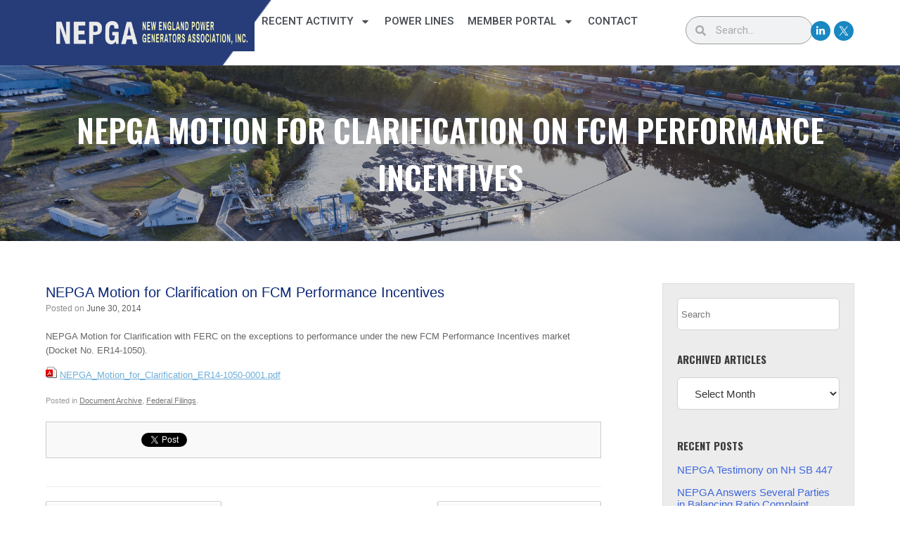

--- FILE ---
content_type: text/html; charset=UTF-8
request_url: https://nepga.org/nepga-motion-for-clarification-on-fcm-performance-incentives/
body_size: 18240
content:
<!DOCTYPE html>
<html lang="en-US">
<head>
	<meta charset="UTF-8">
	<meta name="viewport" content="width=device-width, initial-scale=1.0, viewport-fit=cover" />		<title>NEPGA Motion for Clarification on FCM Performance Incentives &#8211; New England Power Generators Association</title><link rel="preload" as="style" href="https://fonts.googleapis.com/css?family=Roboto:100,100italic,200,200italic,300,300italic,400,400italic,500,500italic,600,600italic,700,700italic,800,800italic,900,900italic|Roboto%20Slab:100,100italic,200,200italic,300,300italic,400,400italic,500,500italic,600,600italic,700,700italic,800,800italic,900,900italic|Heebo:100,100italic,200,200italic,300,300italic,400,400italic,500,500italic,600,600italic,700,700italic,800,800italic,900,900italic|Oswald:100,100italic,200,200italic,300,300italic,400,400italic,500,500italic,600,600italic,700,700italic,800,800italic,900,900italic&display=swap" /><link rel="stylesheet" href="https://fonts.googleapis.com/css?family=Roboto:100,100italic,200,200italic,300,300italic,400,400italic,500,500italic,600,600italic,700,700italic,800,800italic,900,900italic|Roboto%20Slab:100,100italic,200,200italic,300,300italic,400,400italic,500,500italic,600,600italic,700,700italic,800,800italic,900,900italic|Heebo:100,100italic,200,200italic,300,300italic,400,400italic,500,500italic,600,600italic,700,700italic,800,800italic,900,900italic|Oswald:100,100italic,200,200italic,300,300italic,400,400italic,500,500italic,600,600italic,700,700italic,800,800italic,900,900italic&display=swap" media="print" onload="this.media='all'" /><noscript><link rel="stylesheet" href="https://fonts.googleapis.com/css?family=Roboto:100,100italic,200,200italic,300,300italic,400,400italic,500,500italic,600,600italic,700,700italic,800,800italic,900,900italic|Roboto%20Slab:100,100italic,200,200italic,300,300italic,400,400italic,500,500italic,600,600italic,700,700italic,800,800italic,900,900italic|Heebo:100,100italic,200,200italic,300,300italic,400,400italic,500,500italic,600,600italic,700,700italic,800,800italic,900,900italic|Oswald:100,100italic,200,200italic,300,300italic,400,400italic,500,500italic,600,600italic,700,700italic,800,800italic,900,900italic&display=swap" /></noscript>
<meta name='robots' content='max-image-preview:large' />
<link rel="alternate" type="application/rss+xml" title="New England Power Generators Association &raquo; Feed" href="https://nepga.org/feed/" />
<link rel="alternate" type="application/rss+xml" title="New England Power Generators Association &raquo; Comments Feed" href="https://nepga.org/comments/feed/" />
<link rel="alternate" title="oEmbed (JSON)" type="application/json+oembed" href="https://nepga.org/wp-json/oembed/1.0/embed?url=https%3A%2F%2Fnepga.org%2Fnepga-motion-for-clarification-on-fcm-performance-incentives%2F" />
<link rel="alternate" title="oEmbed (XML)" type="text/xml+oembed" href="https://nepga.org/wp-json/oembed/1.0/embed?url=https%3A%2F%2Fnepga.org%2Fnepga-motion-for-clarification-on-fcm-performance-incentives%2F&#038;format=xml" />
<style id='wp-img-auto-sizes-contain-inline-css' type='text/css'>
img:is([sizes=auto i],[sizes^="auto," i]){contain-intrinsic-size:3000px 1500px}
/*# sourceURL=wp-img-auto-sizes-contain-inline-css */
</style>
<style id='wp-emoji-styles-inline-css' type='text/css'>

	img.wp-smiley, img.emoji {
		display: inline !important;
		border: none !important;
		box-shadow: none !important;
		height: 1em !important;
		width: 1em !important;
		margin: 0 0.07em !important;
		vertical-align: -0.1em !important;
		background: none !important;
		padding: 0 !important;
	}
/*# sourceURL=wp-emoji-styles-inline-css */
</style>
<link rel='stylesheet' id='wp-block-library-css' href='https://nepga.org/wp-includes/css/dist/block-library/style.min.css?ver=6.9' type='text/css' media='all' />
<style id='classic-theme-styles-inline-css' type='text/css'>
/*! This file is auto-generated */
.wp-block-button__link{color:#fff;background-color:#32373c;border-radius:9999px;box-shadow:none;text-decoration:none;padding:calc(.667em + 2px) calc(1.333em + 2px);font-size:1.125em}.wp-block-file__button{background:#32373c;color:#fff;text-decoration:none}
/*# sourceURL=/wp-includes/css/classic-themes.min.css */
</style>
<style id='global-styles-inline-css' type='text/css'>
:root{--wp--preset--aspect-ratio--square: 1;--wp--preset--aspect-ratio--4-3: 4/3;--wp--preset--aspect-ratio--3-4: 3/4;--wp--preset--aspect-ratio--3-2: 3/2;--wp--preset--aspect-ratio--2-3: 2/3;--wp--preset--aspect-ratio--16-9: 16/9;--wp--preset--aspect-ratio--9-16: 9/16;--wp--preset--color--black: #000000;--wp--preset--color--cyan-bluish-gray: #abb8c3;--wp--preset--color--white: #ffffff;--wp--preset--color--pale-pink: #f78da7;--wp--preset--color--vivid-red: #cf2e2e;--wp--preset--color--luminous-vivid-orange: #ff6900;--wp--preset--color--luminous-vivid-amber: #fcb900;--wp--preset--color--light-green-cyan: #7bdcb5;--wp--preset--color--vivid-green-cyan: #00d084;--wp--preset--color--pale-cyan-blue: #8ed1fc;--wp--preset--color--vivid-cyan-blue: #0693e3;--wp--preset--color--vivid-purple: #9b51e0;--wp--preset--gradient--vivid-cyan-blue-to-vivid-purple: linear-gradient(135deg,rgb(6,147,227) 0%,rgb(155,81,224) 100%);--wp--preset--gradient--light-green-cyan-to-vivid-green-cyan: linear-gradient(135deg,rgb(122,220,180) 0%,rgb(0,208,130) 100%);--wp--preset--gradient--luminous-vivid-amber-to-luminous-vivid-orange: linear-gradient(135deg,rgb(252,185,0) 0%,rgb(255,105,0) 100%);--wp--preset--gradient--luminous-vivid-orange-to-vivid-red: linear-gradient(135deg,rgb(255,105,0) 0%,rgb(207,46,46) 100%);--wp--preset--gradient--very-light-gray-to-cyan-bluish-gray: linear-gradient(135deg,rgb(238,238,238) 0%,rgb(169,184,195) 100%);--wp--preset--gradient--cool-to-warm-spectrum: linear-gradient(135deg,rgb(74,234,220) 0%,rgb(151,120,209) 20%,rgb(207,42,186) 40%,rgb(238,44,130) 60%,rgb(251,105,98) 80%,rgb(254,248,76) 100%);--wp--preset--gradient--blush-light-purple: linear-gradient(135deg,rgb(255,206,236) 0%,rgb(152,150,240) 100%);--wp--preset--gradient--blush-bordeaux: linear-gradient(135deg,rgb(254,205,165) 0%,rgb(254,45,45) 50%,rgb(107,0,62) 100%);--wp--preset--gradient--luminous-dusk: linear-gradient(135deg,rgb(255,203,112) 0%,rgb(199,81,192) 50%,rgb(65,88,208) 100%);--wp--preset--gradient--pale-ocean: linear-gradient(135deg,rgb(255,245,203) 0%,rgb(182,227,212) 50%,rgb(51,167,181) 100%);--wp--preset--gradient--electric-grass: linear-gradient(135deg,rgb(202,248,128) 0%,rgb(113,206,126) 100%);--wp--preset--gradient--midnight: linear-gradient(135deg,rgb(2,3,129) 0%,rgb(40,116,252) 100%);--wp--preset--font-size--small: 13px;--wp--preset--font-size--medium: 20px;--wp--preset--font-size--large: 36px;--wp--preset--font-size--x-large: 42px;--wp--preset--spacing--20: 0.44rem;--wp--preset--spacing--30: 0.67rem;--wp--preset--spacing--40: 1rem;--wp--preset--spacing--50: 1.5rem;--wp--preset--spacing--60: 2.25rem;--wp--preset--spacing--70: 3.38rem;--wp--preset--spacing--80: 5.06rem;--wp--preset--shadow--natural: 6px 6px 9px rgba(0, 0, 0, 0.2);--wp--preset--shadow--deep: 12px 12px 50px rgba(0, 0, 0, 0.4);--wp--preset--shadow--sharp: 6px 6px 0px rgba(0, 0, 0, 0.2);--wp--preset--shadow--outlined: 6px 6px 0px -3px rgb(255, 255, 255), 6px 6px rgb(0, 0, 0);--wp--preset--shadow--crisp: 6px 6px 0px rgb(0, 0, 0);}:where(.is-layout-flex){gap: 0.5em;}:where(.is-layout-grid){gap: 0.5em;}body .is-layout-flex{display: flex;}.is-layout-flex{flex-wrap: wrap;align-items: center;}.is-layout-flex > :is(*, div){margin: 0;}body .is-layout-grid{display: grid;}.is-layout-grid > :is(*, div){margin: 0;}:where(.wp-block-columns.is-layout-flex){gap: 2em;}:where(.wp-block-columns.is-layout-grid){gap: 2em;}:where(.wp-block-post-template.is-layout-flex){gap: 1.25em;}:where(.wp-block-post-template.is-layout-grid){gap: 1.25em;}.has-black-color{color: var(--wp--preset--color--black) !important;}.has-cyan-bluish-gray-color{color: var(--wp--preset--color--cyan-bluish-gray) !important;}.has-white-color{color: var(--wp--preset--color--white) !important;}.has-pale-pink-color{color: var(--wp--preset--color--pale-pink) !important;}.has-vivid-red-color{color: var(--wp--preset--color--vivid-red) !important;}.has-luminous-vivid-orange-color{color: var(--wp--preset--color--luminous-vivid-orange) !important;}.has-luminous-vivid-amber-color{color: var(--wp--preset--color--luminous-vivid-amber) !important;}.has-light-green-cyan-color{color: var(--wp--preset--color--light-green-cyan) !important;}.has-vivid-green-cyan-color{color: var(--wp--preset--color--vivid-green-cyan) !important;}.has-pale-cyan-blue-color{color: var(--wp--preset--color--pale-cyan-blue) !important;}.has-vivid-cyan-blue-color{color: var(--wp--preset--color--vivid-cyan-blue) !important;}.has-vivid-purple-color{color: var(--wp--preset--color--vivid-purple) !important;}.has-black-background-color{background-color: var(--wp--preset--color--black) !important;}.has-cyan-bluish-gray-background-color{background-color: var(--wp--preset--color--cyan-bluish-gray) !important;}.has-white-background-color{background-color: var(--wp--preset--color--white) !important;}.has-pale-pink-background-color{background-color: var(--wp--preset--color--pale-pink) !important;}.has-vivid-red-background-color{background-color: var(--wp--preset--color--vivid-red) !important;}.has-luminous-vivid-orange-background-color{background-color: var(--wp--preset--color--luminous-vivid-orange) !important;}.has-luminous-vivid-amber-background-color{background-color: var(--wp--preset--color--luminous-vivid-amber) !important;}.has-light-green-cyan-background-color{background-color: var(--wp--preset--color--light-green-cyan) !important;}.has-vivid-green-cyan-background-color{background-color: var(--wp--preset--color--vivid-green-cyan) !important;}.has-pale-cyan-blue-background-color{background-color: var(--wp--preset--color--pale-cyan-blue) !important;}.has-vivid-cyan-blue-background-color{background-color: var(--wp--preset--color--vivid-cyan-blue) !important;}.has-vivid-purple-background-color{background-color: var(--wp--preset--color--vivid-purple) !important;}.has-black-border-color{border-color: var(--wp--preset--color--black) !important;}.has-cyan-bluish-gray-border-color{border-color: var(--wp--preset--color--cyan-bluish-gray) !important;}.has-white-border-color{border-color: var(--wp--preset--color--white) !important;}.has-pale-pink-border-color{border-color: var(--wp--preset--color--pale-pink) !important;}.has-vivid-red-border-color{border-color: var(--wp--preset--color--vivid-red) !important;}.has-luminous-vivid-orange-border-color{border-color: var(--wp--preset--color--luminous-vivid-orange) !important;}.has-luminous-vivid-amber-border-color{border-color: var(--wp--preset--color--luminous-vivid-amber) !important;}.has-light-green-cyan-border-color{border-color: var(--wp--preset--color--light-green-cyan) !important;}.has-vivid-green-cyan-border-color{border-color: var(--wp--preset--color--vivid-green-cyan) !important;}.has-pale-cyan-blue-border-color{border-color: var(--wp--preset--color--pale-cyan-blue) !important;}.has-vivid-cyan-blue-border-color{border-color: var(--wp--preset--color--vivid-cyan-blue) !important;}.has-vivid-purple-border-color{border-color: var(--wp--preset--color--vivid-purple) !important;}.has-vivid-cyan-blue-to-vivid-purple-gradient-background{background: var(--wp--preset--gradient--vivid-cyan-blue-to-vivid-purple) !important;}.has-light-green-cyan-to-vivid-green-cyan-gradient-background{background: var(--wp--preset--gradient--light-green-cyan-to-vivid-green-cyan) !important;}.has-luminous-vivid-amber-to-luminous-vivid-orange-gradient-background{background: var(--wp--preset--gradient--luminous-vivid-amber-to-luminous-vivid-orange) !important;}.has-luminous-vivid-orange-to-vivid-red-gradient-background{background: var(--wp--preset--gradient--luminous-vivid-orange-to-vivid-red) !important;}.has-very-light-gray-to-cyan-bluish-gray-gradient-background{background: var(--wp--preset--gradient--very-light-gray-to-cyan-bluish-gray) !important;}.has-cool-to-warm-spectrum-gradient-background{background: var(--wp--preset--gradient--cool-to-warm-spectrum) !important;}.has-blush-light-purple-gradient-background{background: var(--wp--preset--gradient--blush-light-purple) !important;}.has-blush-bordeaux-gradient-background{background: var(--wp--preset--gradient--blush-bordeaux) !important;}.has-luminous-dusk-gradient-background{background: var(--wp--preset--gradient--luminous-dusk) !important;}.has-pale-ocean-gradient-background{background: var(--wp--preset--gradient--pale-ocean) !important;}.has-electric-grass-gradient-background{background: var(--wp--preset--gradient--electric-grass) !important;}.has-midnight-gradient-background{background: var(--wp--preset--gradient--midnight) !important;}.has-small-font-size{font-size: var(--wp--preset--font-size--small) !important;}.has-medium-font-size{font-size: var(--wp--preset--font-size--medium) !important;}.has-large-font-size{font-size: var(--wp--preset--font-size--large) !important;}.has-x-large-font-size{font-size: var(--wp--preset--font-size--x-large) !important;}
:where(.wp-block-post-template.is-layout-flex){gap: 1.25em;}:where(.wp-block-post-template.is-layout-grid){gap: 1.25em;}
:where(.wp-block-term-template.is-layout-flex){gap: 1.25em;}:where(.wp-block-term-template.is-layout-grid){gap: 1.25em;}
:where(.wp-block-columns.is-layout-flex){gap: 2em;}:where(.wp-block-columns.is-layout-grid){gap: 2em;}
:root :where(.wp-block-pullquote){font-size: 1.5em;line-height: 1.6;}
/*# sourceURL=global-styles-inline-css */
</style>
<link rel='stylesheet' id='contact-form-7-css' href='https://nepga.org/wp-content/plugins/contact-form-7/includes/css/styles.css?ver=6.1.4' type='text/css' media='all' />
<link rel='stylesheet' id='events-manager-css' href='https://nepga.org/wp-content/plugins/events-manager/includes/css/events-manager.min.css?ver=7.2.3.1' type='text/css' media='all' />
<style id='events-manager-inline-css' type='text/css'>
body .em { --font-family : inherit; --font-weight : inherit; --font-size : 1em; --line-height : inherit; }
/*# sourceURL=events-manager-inline-css */
</style>
<link rel='stylesheet' id='tp_twitter_plugin_css-css' href='https://nepga.org/wp-content/plugins/recent-tweets-widget/tp_twitter_plugin.css?ver=1.0' type='text/css' media='screen' />
<link rel='stylesheet' id='vantage-style-css' href='https://nepga.org/wp-content/themes/vantage/style.css?ver=2.6' type='text/css' media='all' />
<link rel='stylesheet' id='font-awesome-css' href='https://nepga.org/wp-content/plugins/elementor/assets/lib/font-awesome/css/font-awesome.min.css?ver=4.7.0' type='text/css' media='all' />
<link rel='stylesheet' id='siteorigin-mobilenav-css' href='https://nepga.org/wp-content/themes/vantage/inc/mobilenav/css/mobilenav.css?ver=2.6' type='text/css' media='all' />
<link rel='stylesheet' id='elementor-frontend-css' href='https://nepga.org/wp-content/plugins/elementor/assets/css/frontend.min.css?ver=3.34.2' type='text/css' media='all' />
<link rel='stylesheet' id='widget-image-css' href='https://nepga.org/wp-content/plugins/elementor/assets/css/widget-image.min.css?ver=3.34.2' type='text/css' media='all' />
<link rel='stylesheet' id='widget-nav-menu-css' href='https://nepga.org/wp-content/plugins/elementor-pro/assets/css/widget-nav-menu.min.css?ver=3.34.0' type='text/css' media='all' />
<link rel='stylesheet' id='widget-search-form-css' href='https://nepga.org/wp-content/plugins/elementor-pro/assets/css/widget-search-form.min.css?ver=3.34.0' type='text/css' media='all' />
<link rel='stylesheet' id='widget-social-icons-css' href='https://nepga.org/wp-content/plugins/elementor/assets/css/widget-social-icons.min.css?ver=3.34.2' type='text/css' media='all' />
<link rel='stylesheet' id='e-apple-webkit-css' href='https://nepga.org/wp-content/plugins/elementor/assets/css/conditionals/apple-webkit.min.css?ver=3.34.2' type='text/css' media='all' />
<link rel='stylesheet' id='e-sticky-css' href='https://nepga.org/wp-content/plugins/elementor-pro/assets/css/modules/sticky.min.css?ver=3.34.0' type='text/css' media='all' />
<link rel='stylesheet' id='widget-heading-css' href='https://nepga.org/wp-content/plugins/elementor/assets/css/widget-heading.min.css?ver=3.34.2' type='text/css' media='all' />
<link rel='stylesheet' id='elementor-post-2004-css' href='https://nepga.org/wp-content/uploads/elementor/css/post-2004.css?ver=1769478871' type='text/css' media='all' />
<link rel='stylesheet' id='elementor-post-2008-css' href='https://nepga.org/wp-content/uploads/elementor/css/post-2008.css?ver=1769478871' type='text/css' media='all' />
<link rel='stylesheet' id='elementor-post-2014-css' href='https://nepga.org/wp-content/uploads/elementor/css/post-2014.css?ver=1769478872' type='text/css' media='all' />
<link rel='stylesheet' id='eael-general-css' href='https://nepga.org/wp-content/plugins/essential-addons-for-elementor-lite/assets/front-end/css/view/general.min.css?ver=6.5.9' type='text/css' media='all' />
<link rel='stylesheet' id='um_modal-css' href='https://nepga.org/wp-content/plugins/ultimate-member/assets/css/um-modal.min.css?ver=2.11.1' type='text/css' media='all' />
<link rel='stylesheet' id='um_ui-css' href='https://nepga.org/wp-content/plugins/ultimate-member/assets/libs/jquery-ui/jquery-ui.min.css?ver=1.13.2' type='text/css' media='all' />
<link rel='stylesheet' id='um_tipsy-css' href='https://nepga.org/wp-content/plugins/ultimate-member/assets/libs/tipsy/tipsy.min.css?ver=1.0.0a' type='text/css' media='all' />
<link rel='stylesheet' id='um_raty-css' href='https://nepga.org/wp-content/plugins/ultimate-member/assets/libs/raty/um-raty.min.css?ver=2.6.0' type='text/css' media='all' />
<link rel='stylesheet' id='select2-css' href='https://nepga.org/wp-content/plugins/ultimate-member/assets/libs/select2/select2.min.css?ver=4.0.13' type='text/css' media='all' />
<link rel='stylesheet' id='um_fileupload-css' href='https://nepga.org/wp-content/plugins/ultimate-member/assets/css/um-fileupload.min.css?ver=2.11.1' type='text/css' media='all' />
<link rel='stylesheet' id='um_confirm-css' href='https://nepga.org/wp-content/plugins/ultimate-member/assets/libs/um-confirm/um-confirm.min.css?ver=1.0' type='text/css' media='all' />
<link rel='stylesheet' id='um_datetime-css' href='https://nepga.org/wp-content/plugins/ultimate-member/assets/libs/pickadate/default.min.css?ver=3.6.2' type='text/css' media='all' />
<link rel='stylesheet' id='um_datetime_date-css' href='https://nepga.org/wp-content/plugins/ultimate-member/assets/libs/pickadate/default.date.min.css?ver=3.6.2' type='text/css' media='all' />
<link rel='stylesheet' id='um_datetime_time-css' href='https://nepga.org/wp-content/plugins/ultimate-member/assets/libs/pickadate/default.time.min.css?ver=3.6.2' type='text/css' media='all' />
<link rel='stylesheet' id='um_fonticons_ii-css' href='https://nepga.org/wp-content/plugins/ultimate-member/assets/libs/legacy/fonticons/fonticons-ii.min.css?ver=2.11.1' type='text/css' media='all' />
<link rel='stylesheet' id='um_fonticons_fa-css' href='https://nepga.org/wp-content/plugins/ultimate-member/assets/libs/legacy/fonticons/fonticons-fa.min.css?ver=2.11.1' type='text/css' media='all' />
<link rel='stylesheet' id='um_fontawesome-css' href='https://nepga.org/wp-content/plugins/ultimate-member/assets/css/um-fontawesome.min.css?ver=6.5.2' type='text/css' media='all' />
<link rel='stylesheet' id='um_common-css' href='https://nepga.org/wp-content/plugins/ultimate-member/assets/css/common.min.css?ver=2.11.1' type='text/css' media='all' />
<link rel='stylesheet' id='um_responsive-css' href='https://nepga.org/wp-content/plugins/ultimate-member/assets/css/um-responsive.min.css?ver=2.11.1' type='text/css' media='all' />
<link rel='stylesheet' id='um_styles-css' href='https://nepga.org/wp-content/plugins/ultimate-member/assets/css/um-styles.min.css?ver=2.11.1' type='text/css' media='all' />
<link rel='stylesheet' id='um_crop-css' href='https://nepga.org/wp-content/plugins/ultimate-member/assets/libs/cropper/cropper.min.css?ver=1.6.1' type='text/css' media='all' />
<link rel='stylesheet' id='um_profile-css' href='https://nepga.org/wp-content/plugins/ultimate-member/assets/css/um-profile.min.css?ver=2.11.1' type='text/css' media='all' />
<link rel='stylesheet' id='um_account-css' href='https://nepga.org/wp-content/plugins/ultimate-member/assets/css/um-account.min.css?ver=2.11.1' type='text/css' media='all' />
<link rel='stylesheet' id='um_misc-css' href='https://nepga.org/wp-content/plugins/ultimate-member/assets/css/um-misc.min.css?ver=2.11.1' type='text/css' media='all' />
<link rel='stylesheet' id='um_default_css-css' href='https://nepga.org/wp-content/plugins/ultimate-member/assets/css/um-old-default.min.css?ver=2.11.1' type='text/css' media='all' />




<script type="text/javascript" src="https://nepga.org/wp-includes/js/tinymce/tinymce.min.js?ver=49110-20250317" id="wp-tinymce-root-js"></script>
<script type="text/javascript" src="https://nepga.org/wp-includes/js/tinymce/plugins/compat3x/plugin.min.js?ver=49110-20250317" id="wp-tinymce-js"></script>
<script type="text/javascript" src="https://nepga.org/wp-includes/js/jquery/jquery.min.js?ver=3.7.1" id="jquery-core-js"></script>
<script type="text/javascript" src="https://nepga.org/wp-includes/js/jquery/jquery-migrate.min.js?ver=3.4.1" id="jquery-migrate-js"></script>
<script type="text/javascript" src="https://nepga.org/wp-includes/js/jquery/ui/core.min.js?ver=1.13.3" id="jquery-ui-core-js"></script>
<script type="text/javascript" src="https://nepga.org/wp-includes/js/jquery/ui/mouse.min.js?ver=1.13.3" id="jquery-ui-mouse-js"></script>
<script type="text/javascript" src="https://nepga.org/wp-includes/js/jquery/ui/sortable.min.js?ver=1.13.3" id="jquery-ui-sortable-js"></script>
<script type="text/javascript" src="https://nepga.org/wp-includes/js/jquery/ui/datepicker.min.js?ver=1.13.3" id="jquery-ui-datepicker-js"></script>
<script type="text/javascript" id="jquery-ui-datepicker-js-after">
/* <![CDATA[ */
jQuery(function(jQuery){jQuery.datepicker.setDefaults({"closeText":"Close","currentText":"Today","monthNames":["January","February","March","April","May","June","July","August","September","October","November","December"],"monthNamesShort":["Jan","Feb","Mar","Apr","May","Jun","Jul","Aug","Sep","Oct","Nov","Dec"],"nextText":"Next","prevText":"Previous","dayNames":["Sunday","Monday","Tuesday","Wednesday","Thursday","Friday","Saturday"],"dayNamesShort":["Sun","Mon","Tue","Wed","Thu","Fri","Sat"],"dayNamesMin":["S","M","T","W","T","F","S"],"dateFormat":"MM d, yy","firstDay":1,"isRTL":false});});
//# sourceURL=jquery-ui-datepicker-js-after
/* ]]> */
</script>
<script type="text/javascript" src="https://nepga.org/wp-includes/js/jquery/ui/resizable.min.js?ver=1.13.3" id="jquery-ui-resizable-js"></script>
<script type="text/javascript" src="https://nepga.org/wp-includes/js/jquery/ui/draggable.min.js?ver=1.13.3" id="jquery-ui-draggable-js"></script>
<script type="text/javascript" src="https://nepga.org/wp-includes/js/jquery/ui/controlgroup.min.js?ver=1.13.3" id="jquery-ui-controlgroup-js"></script>
<script type="text/javascript" src="https://nepga.org/wp-includes/js/jquery/ui/checkboxradio.min.js?ver=1.13.3" id="jquery-ui-checkboxradio-js"></script>
<script type="text/javascript" src="https://nepga.org/wp-includes/js/jquery/ui/button.min.js?ver=1.13.3" id="jquery-ui-button-js"></script>
<script type="text/javascript" src="https://nepga.org/wp-includes/js/jquery/ui/dialog.min.js?ver=1.13.3" id="jquery-ui-dialog-js"></script>
<script type="text/javascript" id="events-manager-js-extra">
/* <![CDATA[ */
var EM = {"ajaxurl":"https://nepga.org/wp-admin/admin-ajax.php","locationajaxurl":"https://nepga.org/wp-admin/admin-ajax.php?action=locations_search","firstDay":"1","locale":"en","dateFormat":"yy-mm-dd","ui_css":"https://nepga.org/wp-content/plugins/events-manager/includes/css/jquery-ui/build.min.css","show24hours":"0","is_ssl":"1","autocomplete_limit":"10","calendar":{"breakpoints":{"small":560,"medium":908,"large":false},"month_format":"M Y"},"phone":"","datepicker":{"format":"d/m/Y"},"search":{"breakpoints":{"small":650,"medium":850,"full":false}},"url":"https://nepga.org/wp-content/plugins/events-manager","assets":{"input.em-uploader":{"js":{"em-uploader":{"url":"https://nepga.org/wp-content/plugins/events-manager/includes/js/em-uploader.js?v=7.2.3.1","event":"em_uploader_ready"}}},".em-event-editor":{"js":{"event-editor":{"url":"https://nepga.org/wp-content/plugins/events-manager/includes/js/events-manager-event-editor.js?v=7.2.3.1","event":"em_event_editor_ready"}},"css":{"event-editor":"https://nepga.org/wp-content/plugins/events-manager/includes/css/events-manager-event-editor.min.css?v=7.2.3.1"}},".em-recurrence-sets, .em-timezone":{"js":{"luxon":{"url":"luxon/luxon.js?v=7.2.3.1","event":"em_luxon_ready"}}},".em-booking-form, #em-booking-form, .em-booking-recurring, .em-event-booking-form":{"js":{"em-bookings":{"url":"https://nepga.org/wp-content/plugins/events-manager/includes/js/bookingsform.js?v=7.2.3.1","event":"em_booking_form_js_loaded"}}},"#em-opt-archetypes":{"js":{"archetypes":"https://nepga.org/wp-content/plugins/events-manager/includes/js/admin-archetype-editor.js?v=7.2.3.1","archetypes_ms":"https://nepga.org/wp-content/plugins/events-manager/includes/js/admin-archetypes.js?v=7.2.3.1","qs":"qs/qs.js?v=7.2.3.1"}}},"cached":"","txt_search":"Search","txt_searching":"Searching...","txt_loading":"Loading..."};
//# sourceURL=events-manager-js-extra
/* ]]> */
</script>
<script type="text/javascript" src="https://nepga.org/wp-content/plugins/events-manager/includes/js/events-manager.js?ver=7.2.3.1" id="events-manager-js"></script>
<script type="text/javascript" src="https://nepga.org/wp-content/themes/vantage/js/jquery.flexslider.min.js?ver=2.1" id="jquery-flexslider-js"></script>
<script type="text/javascript" src="https://nepga.org/wp-content/themes/vantage/js/jquery.touchSwipe.min.js?ver=1.6.6" id="jquery-touchswipe-js"></script>
<script type="text/javascript" src="https://nepga.org/wp-content/themes/vantage/js/jquery.theme-main.min.js?ver=2.6" id="vantage-main-js"></script>
<script type="text/javascript" src="https://nepga.org/wp-content/themes/vantage/js/jquery.fitvids.min.js?ver=1.0" id="jquery-fitvids-js"></script>
<script type="text/javascript" id="siteorigin-mobilenav-js-extra">
/* <![CDATA[ */
var mobileNav = {"search":{"url":"https://nepga.org","placeholder":"Search"},"text":{"navigate":"Menu","back":"Back","close":"Close"},"nextIconUrl":"https://nepga.org/wp-content/themes/vantage/inc/mobilenav/images/next.png","mobileMenuClose":"\u003Ci class=\"fa fa-times\"\u003E\u003C/i\u003E"};
//# sourceURL=siteorigin-mobilenav-js-extra
/* ]]> */
</script>
<script type="text/javascript" src="https://nepga.org/wp-content/themes/vantage/inc/mobilenav/js/mobilenav.min.js?ver=2.6" id="siteorigin-mobilenav-js"></script>
<script type="text/javascript" src="https://nepga.org/wp-content/themes/vantage/premium/addons/ajax-comments/js/ajax-comments.min.js?ver=2.6" id="siteorigin-ajax-comments-js"></script>
<script type="text/javascript" src="https://nepga.org/wp-content/plugins/ultimate-member/assets/js/um-gdpr.min.js?ver=2.11.1" id="um-gdpr-js"></script>
<link rel="https://api.w.org/" href="https://nepga.org/wp-json/" /><link rel="alternate" title="JSON" type="application/json" href="https://nepga.org/wp-json/wp/v2/posts/686" /><link rel="EditURI" type="application/rsd+xml" title="RSD" href="https://nepga.org/xmlrpc.php?rsd" />
<meta name="generator" content="WordPress 6.9" />
<link rel="canonical" href="https://nepga.org/nepga-motion-for-clarification-on-fcm-performance-incentives/" />
<link rel='shortlink' href='https://nepga.org/?p=686' />
<link rel="apple-touch-icon" sizes="57x57" href="/wp-content/uploads/fbrfg/apple-touch-icon-57x57.png">
<link rel="apple-touch-icon" sizes="114x114" href="/wp-content/uploads/fbrfg/apple-touch-icon-114x114.png">
<link rel="apple-touch-icon" sizes="72x72" href="/wp-content/uploads/fbrfg/apple-touch-icon-72x72.png">
<link rel="apple-touch-icon" sizes="144x144" href="/wp-content/uploads/fbrfg/apple-touch-icon-144x144.png">
<link rel="apple-touch-icon" sizes="60x60" href="/wp-content/uploads/fbrfg/apple-touch-icon-60x60.png">
<link rel="apple-touch-icon" sizes="120x120" href="/wp-content/uploads/fbrfg/apple-touch-icon-120x120.png">
<link rel="apple-touch-icon" sizes="76x76" href="/wp-content/uploads/fbrfg/apple-touch-icon-76x76.png">
<link rel="apple-touch-icon" sizes="152x152" href="/wp-content/uploads/fbrfg/apple-touch-icon-152x152.png">
<link rel="apple-touch-icon" sizes="180x180" href="/wp-content/uploads/fbrfg/apple-touch-icon-180x180.png">
<link rel="shortcut icon" href="/wp-content/uploads/fbrfg/favicon.ico">
<link rel="icon" type="image/png" href="/wp-content/uploads/fbrfg/favicon-192x192.png" sizes="192x192">
<link rel="icon" type="image/png" href="/wp-content/uploads/fbrfg/favicon-160x160.png" sizes="160x160">
<link rel="icon" type="image/png" href="/wp-content/uploads/fbrfg/favicon-96x96.png" sizes="96x96">
<link rel="icon" type="image/png" href="/wp-content/uploads/fbrfg/favicon-16x16.png" sizes="16x16">
<link rel="icon" type="image/png" href="/wp-content/uploads/fbrfg/favicon-32x32.png" sizes="32x32">
<meta name="msapplication-TileColor" content="#da532c">
<meta name="msapplication-TileImage" content="/wp-content/uploads/fbrfg/mstile-144x144.png">
<meta name="msapplication-config" content="/wp-content/uploads/fbrfg/browserconfig.xml"><meta name="viewport" content="width=device-width, initial-scale=1" />		<style type="text/css">
			.so-mobilenav-mobile + * { display: none; }
			@media screen and (max-width: 480px) { .so-mobilenav-mobile + * { display: block; } .so-mobilenav-standard + * { display: none; } }
		</style>
	<meta name="generator" content="Elementor 3.34.2; features: e_font_icon_svg, additional_custom_breakpoints; settings: css_print_method-external, google_font-enabled, font_display-swap">
			<style>
				.e-con.e-parent:nth-of-type(n+4):not(.e-lazyloaded):not(.e-no-lazyload),
				.e-con.e-parent:nth-of-type(n+4):not(.e-lazyloaded):not(.e-no-lazyload) * {
					background-image: none !important;
				}
				@media screen and (max-height: 1024px) {
					.e-con.e-parent:nth-of-type(n+3):not(.e-lazyloaded):not(.e-no-lazyload),
					.e-con.e-parent:nth-of-type(n+3):not(.e-lazyloaded):not(.e-no-lazyload) * {
						background-image: none !important;
					}
				}
				@media screen and (max-height: 640px) {
					.e-con.e-parent:nth-of-type(n+2):not(.e-lazyloaded):not(.e-no-lazyload),
					.e-con.e-parent:nth-of-type(n+2):not(.e-lazyloaded):not(.e-no-lazyload) * {
						background-image: none !important;
					}
				}
			</style>
				<style type="text/css" media="screen">
		#footer-widgets .widget { width: 100%; }
		#masthead-widgets .widget { width: 100%; }
	</style>
	<style type="text/css" id="vantage-footer-widgets">#footer-widgets aside { width : 100%; } </style> <style id='vantage-custom-css' class='siteorigin-custom-css' type='text/css'>
.clearfix {
  *zoom: 1;
}

.clearfix:before,
.clearfix:after {
  display: table;
  line-height: 0;
  content: "";
}

.clearfix:after {
  clear: both;
}
* {margin:0; padding:0; outline:none;
  -webkit-box-sizing: border-box;
     -moz-box-sizing: border-box;
          box-sizing: border-box;
}
*:before,
*:after {
  -webkit-box-sizing: border-box;
     -moz-box-sizing: border-box;
          box-sizing: border-box;
}
.contactform button{background:#273d79 !important; text-transform:uppercase;}
.elementor-77 .elementor-element.elementor-element-b21fc62 .elementor-button[type="submit"]{background:#273d79 !important; text-transform:uppercase;}
.pressreleases-box p{margin:0 0 15px;}
.pressreleases-box p:last-child{margin:0 0 0px;}


.container{max-width:1170px; width:100%; margin:0px auto; padding:0 10px; position:relative;}
.blogcate-wrapp{width:100%; margin:0px; padding:60px 0px; position:relative;}

#nav-below{padding-top:0px;}
#secondary{background:#ececec; padding:20px; border:#dddddd solid 1px;}

#primary{-webkit-box-sizing: border-box; -moz-box-sizing: border-box; box-sizing: border-box; padding:0 30px 0 0;}
.blogcate-title{text-align:center; margin:0px auto 20px;}
.blogcate-title h1{font-family: "Oswald", Sans-serif; font-size:45px; line-height: normal; color:#273D79; font-weight:600; text-transform:uppercase; margin:0 0 40px;}
.widget-area h3{font-family: "Oswald", Sans-serif; font-size:20px; line-height: normal; color:#273D79; font-weight:500; text-transform:uppercase; margin:0 0 10px;}
#recent-posts-2 ul li{font-size:15px; line-height:normal; color:#3e68dd; font-weight:400; margin:0 0 15px; padding-bottom:0px !important;}
#recent-posts-2 ul li a{color:#3e68dd;}
#recent-posts-2 ul li a:hover{color:#000;}
select#archives-dropdown-2{height:46px; border:#d2d2d2 solid 1px; border-radius:6px; background:#fff; width:100%; font-size:15px; line-height:normal; color:#333; font-weight:400; padding:0 20px;}
.searchform input.field{height:46px; border:#d2d2d2 solid 1px; border-radius:6px; background:#fff; width:100%; font:15px; line-height:normal; color:#333; font-weight:400;}
#secondary{margin-top:0 !important;}
#search-2{margin-bottom: 30px !important;}
.ulli-list ul li{margin-bottom:10px;}

.fullimg{width:100%;}
.innerbanner{margin:0px; padding:0px; max-height:250px; overflow:hidden; width:100%; position:relative;}
.innerbanner-caption{position:absolute; left:0; top:50%; transform:translateY(-50%); -moz-transform:translateY(-50%); -webkit-transform:translateY(-50%); -o-transform:translateY(-50%); width:100%; z-index:1; text-align:center;}
.innerbanner h1{font-family: "Oswald", Sans-serif; font-size:45px; line-height: normal; color:#fff; font-weight:600; text-transform:uppercase; margin:0 0 0px;}


.member-portal-form button{background:#273d79 !important; text-transform:uppercase;}

.um-button, .um-link{font-family: "Heebo", Sans-serif !important; font-size: 15px !important; font-weight: 500 !important; text-transform: uppercase !important; letter-spacing: 1px !important; fill: #EBEDB6 !important; color: #EBEDB6 !important; background-color: #273D79 !important; border-style: none !important; border-radius: 0px 0px 0px 0px !important; line-height: 44px !important;  padding: 0px 20px !important; display: inline-block;}

.profileExtraLink {text-align: center;}
.profileExtraLink a {background-color: #273D79;color: #fff;margin-right: 10px;padding: 5px 20px;margin-top: 20px;display: inline-block;border-radius: 50px;font-weight: 500;}

.um-account-side li a .um-account-icon, .um-account-side li a:hover .um-account-icon{color:#273D79  !important;} 
.um-account-side li a.current .um-account-icon, .um-account-side li a.current:hover .um-account-icon{color:#1887C2  !important;} 
#um_account_submit_mytab{display:none;}


.um-field.logout a{font-family: "Heebo", Sans-serif !important; font-size: 15px !important; font-weight: 500 !important; text-transform: uppercase !important; letter-spacing: 1px !important; fill: #EBEDB6 !important; color: #EBEDB6 !important; background-color: #273D79 !important; border-style: none !important; border-radius: 0px 0px 0px 0px !important; line-height: 44px !important;  padding: 0px 20px !important; display: inline-block;}









@media only screen and (min-width:320px) and (max-width:767px) {
.innerbanner h1{font-size:22px; line-height:26px;}
.blogcate-wrapp{position:30px 0px;}
#primary{padding:0px;}
.blogcate-wrapp{padding:30px 0px;}
body.responsive #secondary{margin-top:20px !important;}



div.uimob340 .um-account-meta{margin-bottom:30px;}
.um-account-name{padding-top:2px;}
.um-account-name a{display:inline-block; margin-bottom:6px;}
.um-account-meta img{width:70px;}
.um-profile.um-editing{margin-bottom:0px !important; padding-bottom:0px !important;}





}
</style>
<style type="text/css" id="customizer-css">#masthead .hgroup h1, #masthead.masthead-logo-in-menu .logo > h1 { font-size: 0px } #page-title, article.post .entry-header h1.entry-title, article.page .entry-header h1.entry-title { color: #0a2777 } .entry-content h1, .entry-content h2, .entry-content h3, .entry-content h4, .entry-content h5, .entry-content h6, #comments .commentlist article .comment-author a, #comments .commentlist article .comment-author, #comments-title, #reply-title, #commentform label { color: #273d79 } #comments-title, #reply-title { border-bottom-color: #273d79 } .entry-content a, .entry-content a:visited, #secondary a, #secondary a:visited, #masthead .hgroup a, #masthead .hgroup a:visited, .comment-form .logged-in-as a, .comment-form .logged-in-as a:visited { color: #6eaeda } .main-navigation { background-color: #273d79 } .main-navigation ul ul { background-color: #23366a } .main-navigation ul li:hover > a, #search-icon #search-icon-icon:hover { background-color: #6eaeda } .main-navigation ul ul li:hover > a { background-color: #5a90b5 } #search-icon #search-icon-icon { background-color: #213364 } #search-icon .searchform { background-color: #213364 } #header-sidebar .widget_nav_menu ul.menu > li > ul.sub-menu { border-top-color: #6eaeda } a.button, button, html input[type="button"], input[type="reset"], input[type="submit"], .post-navigation a, #image-navigation a, article.post .more-link, article.page .more-link, .paging-navigation a, .woocommerce #page-wrapper .button, .woocommerce a.button, .woocommerce .checkout-button, .woocommerce input.button, #infinite-handle span button { text-shadow: none } a.button, button, html input[type="button"], input[type="reset"], input[type="submit"], .post-navigation a, #image-navigation a, article.post .more-link, article.page .more-link, .paging-navigation a, .woocommerce #page-wrapper .button, .woocommerce a.button, .woocommerce .checkout-button, .woocommerce input.button, .woocommerce #respond input#submit.alt, .woocommerce a.button.alt, .woocommerce button.button.alt, .woocommerce input.button.alt, #infinite-handle span { -webkit-box-shadow: none; -moz-box-shadow: none; box-shadow: none } .widget_circleicon-widget .circle-icon-box .circle-icon:not(.icon-style-set) { background-color: #273d79 } #colophon, body.layout-full { background-color: #273d79 } </style><link rel="icon" href="https://nepga.org/wp-content/uploads/2015/01/favicon-150x150.png" sizes="32x32" />
<link rel="icon" href="https://nepga.org/wp-content/uploads/2015/01/favicon.png" sizes="192x192" />
<link rel="apple-touch-icon" href="https://nepga.org/wp-content/uploads/2015/01/favicon.png" />
<meta name="msapplication-TileImage" content="https://nepga.org/wp-content/uploads/2015/01/favicon.png" />
		<style type="text/css" id="wp-custom-css">
			/* MEMBER COMPANIES TABLE CUSTOMIZATION */
.page-id-84 table tr td{vertical-align:middle !important;width:auto;padding:10px 0px;}
.page-id-84 table tr td img{width:auto;object-fit:contain;height:auto;margin:0 auto!important;float: none !important;}
.page-id-84 table tr td:nth-child(2) {text-align: center;}
#colophon, body.layout-full{background:transparent !important;}

/*===*/
.contactform button{background:#273d79 !important; text-transform:uppercase;}
.elementor-77 .elementor-element.elementor-element-b21fc62 .elementor-button[type="submit"]{background:#273d79 !important; text-transform:uppercase;}
.pressreleases-box p{margin:0 0 15px;}
.pressreleases-box p:last-child{margin:0 0 0px;}		</style>
		</head>
<body class="wp-singular post-template-default single single-post postid-686 single-format-standard wp-custom-logo wp-theme-vantage metaslider-plugin group-blog responsive layout-full no-js has-sidebar has-menu-search page-layout-default mobilenav elementor-default elementor-kit-2004">
		<header data-elementor-type="header" data-elementor-id="2008" class="elementor elementor-2008 elementor-location-header" data-elementor-post-type="elementor_library">
			<div class="elementor-element elementor-element-12bae52 e-flex e-con-boxed e-con e-parent" data-id="12bae52" data-element_type="container" data-settings="{&quot;background_background&quot;:&quot;classic&quot;,&quot;sticky&quot;:&quot;top&quot;,&quot;sticky_on&quot;:[&quot;desktop&quot;,&quot;tablet&quot;,&quot;mobile&quot;],&quot;sticky_offset&quot;:0,&quot;sticky_effects_offset&quot;:0,&quot;sticky_anchor_link_offset&quot;:0}">
					<div class="e-con-inner">
		<div class="elementor-element elementor-element-68aa3cd e-flex e-con-boxed e-con e-child" data-id="68aa3cd" data-element_type="container">
					<div class="e-con-inner">
		<div class="elementor-element elementor-element-be28b83 e-con-full e-flex e-con e-child" data-id="be28b83" data-element_type="container" data-settings="{&quot;background_background&quot;:&quot;classic&quot;}">
				<div class="elementor-element elementor-element-88993e0 elementor-widget elementor-widget-theme-site-logo elementor-widget-image" data-id="88993e0" data-element_type="widget" data-widget_type="theme-site-logo.default">
				<div class="elementor-widget-container">
											<a href="https://nepga.org">
			<img width="409" height="50" src="https://nepga.org/wp-content/uploads/2015/01/masthead-logo6.png" class="attachment-full size-full wp-image-167" alt="New England Power Generators Association, Inc." srcset="https://nepga.org/wp-content/uploads/2015/01/masthead-logo6.png 409w, https://nepga.org/wp-content/uploads/2015/01/masthead-logo6-300x37.png 300w" sizes="(max-width: 409px) 100vw, 409px" />				</a>
											</div>
				</div>
				</div>
		<div class="elementor-element elementor-element-8cf5f7f e-con-full e-flex e-con e-child" data-id="8cf5f7f" data-element_type="container">
				<div class="elementor-element elementor-element-f8f9e3d elementor-nav-menu--stretch elementor-nav-menu--dropdown-mobile elementor-nav-menu__text-align-aside elementor-nav-menu--toggle elementor-nav-menu--burger elementor-widget elementor-widget-nav-menu" data-id="f8f9e3d" data-element_type="widget" data-settings="{&quot;full_width&quot;:&quot;stretch&quot;,&quot;layout&quot;:&quot;horizontal&quot;,&quot;submenu_icon&quot;:{&quot;value&quot;:&quot;&lt;svg aria-hidden=\&quot;true\&quot; class=\&quot;e-font-icon-svg e-fas-caret-down\&quot; viewBox=\&quot;0 0 320 512\&quot; xmlns=\&quot;http:\/\/www.w3.org\/2000\/svg\&quot;&gt;&lt;path d=\&quot;M31.3 192h257.3c17.8 0 26.7 21.5 14.1 34.1L174.1 354.8c-7.8 7.8-20.5 7.8-28.3 0L17.2 226.1C4.6 213.5 13.5 192 31.3 192z\&quot;&gt;&lt;\/path&gt;&lt;\/svg&gt;&quot;,&quot;library&quot;:&quot;fa-solid&quot;},&quot;toggle&quot;:&quot;burger&quot;}" data-widget_type="nav-menu.default">
				<div class="elementor-widget-container">
								<nav aria-label="Menu" class="elementor-nav-menu--main elementor-nav-menu__container elementor-nav-menu--layout-horizontal e--pointer-none">
				<ul id="menu-1-f8f9e3d" class="elementor-nav-menu"><li class="menu-item menu-item-type-post_type menu-item-object-page menu-item-has-children menu-item-419"><a href="https://nepga.org/recent-activity/" class="elementor-item">Recent Activity</a>
<ul class="sub-menu elementor-nav-menu--dropdown">
	<li class="menu-item menu-item-type-taxonomy menu-item-object-category menu-item-333"><a href="https://nepga.org/category/press-reports/" class="elementor-sub-item">Press Releases &amp; Reports</a></li>
	<li class="menu-item menu-item-type-taxonomy menu-item-object-category current-post-ancestor menu-item-334"><a href="https://nepga.org/category/filings/" class="elementor-sub-item">Recent Filings</a></li>
	<li class="menu-item menu-item-type-taxonomy menu-item-object-category menu-item-335"><a href="https://nepga.org/category/recent-testimony/" class="elementor-sub-item">Recent Testimony</a></li>
	<li class="menu-item menu-item-type-taxonomy menu-item-object-category current-post-ancestor current-menu-parent current-post-parent menu-item-336"><a href="https://nepga.org/category/document-archive/" class="elementor-sub-item">Document Archive</a></li>
</ul>
</li>
<li class="menu-item menu-item-type-post_type menu-item-object-page menu-item-1864"><a href="https://nepga.org/blog/" class="elementor-item">Power Lines</a></li>
<li class="menu-item menu-item-type-custom menu-item-object-custom menu-item-has-children menu-item-2116"><a href="#" class="elementor-item elementor-item-anchor">Member Portal</a>
<ul class="sub-menu elementor-nav-menu--dropdown">
	<li class="menu-item menu-item-type-post_type menu-item-object-page menu-item-2814"><a href="https://nepga.org/member-portal/" class="elementor-sub-item">My Account</a></li>
</ul>
</li>
<li class="menu-item menu-item-type-post_type menu-item-object-page menu-item-131"><a href="https://nepga.org/contact/" class="elementor-item">Contact</a></li>
</ul>			</nav>
					<div class="elementor-menu-toggle" role="button" tabindex="0" aria-label="Menu Toggle" aria-expanded="false">
			<svg aria-hidden="true" role="presentation" class="elementor-menu-toggle__icon--open e-font-icon-svg e-eicon-menu-bar" viewBox="0 0 1000 1000" xmlns="http://www.w3.org/2000/svg"><path d="M104 333H896C929 333 958 304 958 271S929 208 896 208H104C71 208 42 237 42 271S71 333 104 333ZM104 583H896C929 583 958 554 958 521S929 458 896 458H104C71 458 42 487 42 521S71 583 104 583ZM104 833H896C929 833 958 804 958 771S929 708 896 708H104C71 708 42 737 42 771S71 833 104 833Z"></path></svg><svg aria-hidden="true" role="presentation" class="elementor-menu-toggle__icon--close e-font-icon-svg e-eicon-close" viewBox="0 0 1000 1000" xmlns="http://www.w3.org/2000/svg"><path d="M742 167L500 408 258 167C246 154 233 150 217 150 196 150 179 158 167 167 154 179 150 196 150 212 150 229 154 242 171 254L408 500 167 742C138 771 138 800 167 829 196 858 225 858 254 829L496 587 738 829C750 842 767 846 783 846 800 846 817 842 829 829 842 817 846 804 846 783 846 767 842 750 829 737L588 500 833 258C863 229 863 200 833 171 804 137 775 137 742 167Z"></path></svg>		</div>
					<nav class="elementor-nav-menu--dropdown elementor-nav-menu__container" aria-hidden="true">
				<ul id="menu-2-f8f9e3d" class="elementor-nav-menu"><li class="menu-item menu-item-type-post_type menu-item-object-page menu-item-has-children menu-item-419"><a href="https://nepga.org/recent-activity/" class="elementor-item" tabindex="-1">Recent Activity</a>
<ul class="sub-menu elementor-nav-menu--dropdown">
	<li class="menu-item menu-item-type-taxonomy menu-item-object-category menu-item-333"><a href="https://nepga.org/category/press-reports/" class="elementor-sub-item" tabindex="-1">Press Releases &amp; Reports</a></li>
	<li class="menu-item menu-item-type-taxonomy menu-item-object-category current-post-ancestor menu-item-334"><a href="https://nepga.org/category/filings/" class="elementor-sub-item" tabindex="-1">Recent Filings</a></li>
	<li class="menu-item menu-item-type-taxonomy menu-item-object-category menu-item-335"><a href="https://nepga.org/category/recent-testimony/" class="elementor-sub-item" tabindex="-1">Recent Testimony</a></li>
	<li class="menu-item menu-item-type-taxonomy menu-item-object-category current-post-ancestor current-menu-parent current-post-parent menu-item-336"><a href="https://nepga.org/category/document-archive/" class="elementor-sub-item" tabindex="-1">Document Archive</a></li>
</ul>
</li>
<li class="menu-item menu-item-type-post_type menu-item-object-page menu-item-1864"><a href="https://nepga.org/blog/" class="elementor-item" tabindex="-1">Power Lines</a></li>
<li class="menu-item menu-item-type-custom menu-item-object-custom menu-item-has-children menu-item-2116"><a href="#" class="elementor-item elementor-item-anchor" tabindex="-1">Member Portal</a>
<ul class="sub-menu elementor-nav-menu--dropdown">
	<li class="menu-item menu-item-type-post_type menu-item-object-page menu-item-2814"><a href="https://nepga.org/member-portal/" class="elementor-sub-item" tabindex="-1">My Account</a></li>
</ul>
</li>
<li class="menu-item menu-item-type-post_type menu-item-object-page menu-item-131"><a href="https://nepga.org/contact/" class="elementor-item" tabindex="-1">Contact</a></li>
</ul>			</nav>
						</div>
				</div>
				</div>
				<div class="elementor-element elementor-element-4f81a9f elementor-search-form--skin-minimal elementor-widget elementor-widget-search-form" data-id="4f81a9f" data-element_type="widget" data-settings="{&quot;skin&quot;:&quot;minimal&quot;}" data-widget_type="search-form.default">
				<div class="elementor-widget-container">
							<search role="search">
			<form class="elementor-search-form" action="https://nepga.org" method="get">
												<div class="elementor-search-form__container">
					<label class="elementor-screen-only" for="elementor-search-form-4f81a9f">Search</label>

											<div class="elementor-search-form__icon">
							<div class="e-font-icon-svg-container"><svg aria-hidden="true" class="e-font-icon-svg e-fas-search" viewBox="0 0 512 512" xmlns="http://www.w3.org/2000/svg"><path d="M505 442.7L405.3 343c-4.5-4.5-10.6-7-17-7H372c27.6-35.3 44-79.7 44-128C416 93.1 322.9 0 208 0S0 93.1 0 208s93.1 208 208 208c48.3 0 92.7-16.4 128-44v16.3c0 6.4 2.5 12.5 7 17l99.7 99.7c9.4 9.4 24.6 9.4 33.9 0l28.3-28.3c9.4-9.4 9.4-24.6.1-34zM208 336c-70.7 0-128-57.2-128-128 0-70.7 57.2-128 128-128 70.7 0 128 57.2 128 128 0 70.7-57.2 128-128 128z"></path></svg></div>							<span class="elementor-screen-only">Search</span>
						</div>
					
					<input id="elementor-search-form-4f81a9f" placeholder="Search..." class="elementor-search-form__input" type="search" name="s" value="">
					
					
									</div>
			</form>
		</search>
						</div>
				</div>
				<div class="elementor-element elementor-element-8fd70dc elementor-shape-circle elementor-grid-2 e-grid-align-center elementor-widget elementor-widget-social-icons" data-id="8fd70dc" data-element_type="widget" data-widget_type="social-icons.default">
				<div class="elementor-widget-container">
							<div class="elementor-social-icons-wrapper elementor-grid" role="list">
							<span class="elementor-grid-item" role="listitem">
					<a class="elementor-icon elementor-social-icon elementor-social-icon-linkedin-in elementor-repeater-item-5ef717a" href="https://www.linkedin.com/company/new-england-power-generators-association/" target="_blank">
						<span class="elementor-screen-only">Linkedin-in</span>
						<svg aria-hidden="true" class="e-font-icon-svg e-fab-linkedin-in" viewBox="0 0 448 512" xmlns="http://www.w3.org/2000/svg"><path d="M100.28 448H7.4V148.9h92.88zM53.79 108.1C24.09 108.1 0 83.5 0 53.8a53.79 53.79 0 0 1 107.58 0c0 29.7-24.1 54.3-53.79 54.3zM447.9 448h-92.68V302.4c0-34.7-.7-79.2-48.29-79.2-48.29 0-55.69 37.7-55.69 76.7V448h-92.78V148.9h89.08v40.8h1.3c12.4-23.5 42.69-48.3 87.88-48.3 94 0 111.28 61.9 111.28 142.3V448z"></path></svg>					</a>
				</span>
							<span class="elementor-grid-item" role="listitem">
					<a class="elementor-icon elementor-social-icon elementor-social-icon- elementor-repeater-item-7ebcb9d" href="https://x.com/NEPowerGen" target="_blank">
						<span class="elementor-screen-only"></span>
						<svg xmlns="http://www.w3.org/2000/svg" xmlns:xlink="http://www.w3.org/1999/xlink" id="Layer_1" width="24px" height="24px" viewBox="0 0 24 24" style="enable-background:new 0 0 24 24;" xml:space="preserve"><path d="M14.095479,10.316482L22.286354,1h-1.940718l-7.115352,8.087682L7.551414,1H1l8.589488,12.231093L1,23h1.940717  l7.509372-8.542861L16.448587,23H23L14.095479,10.316482z M11.436522,13.338465l-0.871624-1.218704l-6.924311-9.68815h2.981339  l5.58978,7.82155l0.867949,1.218704l7.26506,10.166271h-2.981339L11.436522,13.338465z"></path></svg>					</a>
				</span>
					</div>
						</div>
				</div>
					</div>
				</div>
					</div>
				</div>
				</header>
		


<div class="innerbanner">
	<img src="https://nepga.org/wp-content/uploads/2024/01/recent-activiets-banner.jpg" class="fullimg">
	<div class="innerbanner-caption">
		<div class="container">
			<h1>NEPGA Motion for Clarification on FCM Performance Incentives</h1>
		</div>
	</div>
</div>


<div class="blogcate-wrapp">
	<div class="container clearfix">
	    <div class="blogcate-row clearfix">
			<div id="primary" class="content-area">
				<div id="content" class="site-content" role="main">

				
					
<article id="post-686" class="post post-686 type-post status-publish format-standard hentry category-document-archive category-federal-filings">

	<div class="entry-main">

		
					<header class="entry-header">

				
									<h1 class="entry-title">NEPGA Motion for Clarification on FCM Performance Incentives</h1>
				
									<div class="entry-meta">
						Posted on <a href="https://nepga.org/nepga-motion-for-clarification-on-fcm-performance-incentives/" title="10:14 AM" rel="bookmark"><time class="entry-date" datetime="2014-06-30T10:14:03-04:00">June 30, 2014</time></a><time class="updated" datetime="2015-02-03T11:40:49-05:00">February 3, 2015</time>  					</div><!-- .entry-meta -->
				
			</header><!-- .entry-header -->
		
		<div class="entry-content">
			<p>NEPGA Motion for Clarification with FERC on the exceptions to performance under the new FCM Performance Incentives market (Docket No. ER14-1050).</p>
<img decoding="async" src="https://nepga.org/wp-content/plugins/custom-post-type-attachment-pro/images/pdf.png">&nbsp;<a href="https://nepga.org/wp-content/plugins/custom-post-type-attachment-pro/download.php?id=Njg2&file=MQ==">NEPGA_Motion_for_Clarification_ER14-1050-0001.pdf</a>
					</div><!-- .entry-content -->

					<div class="entry-categories">
				Posted in <a href="https://nepga.org/category/document-archive/" rel="category tag">Document Archive</a>, <a href="https://nepga.org/category/filings/federal-filings/" rel="category tag">Federal Filings</a>.			</div>
		
		

				<div id="fb-root"></div>
		<script type="text/javascript">
			(function(d, s, id) {
		  var js, fjs = d.getElementsByTagName(s)[0];
		  if (d.getElementById(id)) return;
		  js = d.createElement(s); js.id = id;
		  js.src = "//connect.facebook.net/en_GB/all.js#xfbml=1";
		  fjs.parentNode.insertBefore(js, fjs);
		}(document, 'script', 'facebook-jssdk'));
		</script>
				<script type="text/javascript">
			// Google Plus One
			(function () {
				var po = document.createElement( 'script' );
				po.type = 'text/javascript';
				po.async = true;
				po.src = 'https://apis.google.com/js/plusone.js';
				var s = document.getElementsByTagName( 'script' )[0];
				s.parentNode.insertBefore( po, s );
			})();
		</script>
				<script src="//platform.linkedin.com/in.js" type="text/javascript"> lang: en_US</script>
			<ul class="share-buttons">
		<li class="network facebook" style="width:25%">

			<div
				class="fb-like"
				data-href="https://nepga.org/nepga-motion-for-clarification-on-fcm-performance-incentives/"
				data-width="25"
				data-layout="button_count"
				data-send="false"
				data-height="21"
				data-show-faces="false"
				data-action="like"></div>
		</li>

		<li class="network twitter" style="width:25%">
						<iframe allowtransparency="true" frameborder="0" scrolling="no" src="https://platform.twitter.com/widgets/tweet_button.html?url=https://nepga.org/nepga-motion-for-clarification-on-fcm-performance-incentives/&amp;text=NEPGA Motion for Clarification on FCM Performance Incentives&amp;related" style="height:20px;"></iframe>
		</li>

		<li class="network plusone" style="width:21%">
			<div class="g-plusone" data-size="medium" data-width="160"></div>
		</li>

		<li class="network linkedin" style="width:29%;">
			<script type="IN/Share" data-counter="right"></script>
		</li>
	</ul>
	
	</div>

</article><!-- #post-686 -->
		

						<nav role="navigation" id="nav-below" class="site-navigation post-navigation">
		<h1 class="assistive-text">Post navigation</h1>

	
		<div class="single-nav-wrapper">
			<div class="nav-previous"><a href="https://nepga.org/nepga-rehearing-request-on-mopr-and-new-resource-lock-in/" rel="prev"><span class="meta-nav">&larr;</span> NEPGA Rehearing Request on MOPR&hellip;</a></div>			<div class="nav-next"><a href="https://nepga.org/nepga-intervention-in-appeals-of-winter-reliability-program/" rel="next">NEPGA Intervention in Appeals of&hellip; <span class="meta-nav">&rarr;</span></a></div>		</div>

	
	</nav><!-- #nav-below -->
	
					
				
				</div><!-- #content .site-content -->
			</div><!-- #primary .content-area -->

			
<div id="secondary" class="widget-area" role="complementary">
		<aside id="search-2" class="widget widget_search">
<form method="get" class="searchform" action="https://nepga.org/" role="search">
	<input type="text" class="field" name="s" value="" placeholder="Search"/>
</form>
</aside><aside id="archives-2" class="widget widget_archive"><h3 class="widget-title">Archived Articles</h3>		<label class="screen-reader-text" for="archives-dropdown-2">Archived Articles</label>
		<select id="archives-dropdown-2" name="archive-dropdown">
			
			<option value="">Select Month</option>
				<option value='https://nepga.org/2026/01/'> January 2026 &nbsp;(1)</option>
	<option value='https://nepga.org/2025/09/'> September 2025 &nbsp;(1)</option>
	<option value='https://nepga.org/2025/07/'> July 2025 &nbsp;(3)</option>
	<option value='https://nepga.org/2025/05/'> May 2025 &nbsp;(1)</option>
	<option value='https://nepga.org/2025/04/'> April 2025 &nbsp;(4)</option>
	<option value='https://nepga.org/2025/03/'> March 2025 &nbsp;(3)</option>
	<option value='https://nepga.org/2025/02/'> February 2025 &nbsp;(1)</option>
	<option value='https://nepga.org/2024/12/'> December 2024 &nbsp;(1)</option>
	<option value='https://nepga.org/2024/10/'> October 2024 &nbsp;(1)</option>
	<option value='https://nepga.org/2024/09/'> September 2024 &nbsp;(1)</option>
	<option value='https://nepga.org/2024/08/'> August 2024 &nbsp;(1)</option>
	<option value='https://nepga.org/2024/07/'> July 2024 &nbsp;(2)</option>
	<option value='https://nepga.org/2024/06/'> June 2024 &nbsp;(2)</option>
	<option value='https://nepga.org/2024/05/'> May 2024 &nbsp;(1)</option>
	<option value='https://nepga.org/2024/01/'> January 2024 &nbsp;(2)</option>
	<option value='https://nepga.org/2023/12/'> December 2023 &nbsp;(2)</option>
	<option value='https://nepga.org/2023/11/'> November 2023 &nbsp;(4)</option>
	<option value='https://nepga.org/2023/10/'> October 2023 &nbsp;(1)</option>
	<option value='https://nepga.org/2023/09/'> September 2023 &nbsp;(1)</option>
	<option value='https://nepga.org/2023/07/'> July 2023 &nbsp;(2)</option>
	<option value='https://nepga.org/2023/06/'> June 2023 &nbsp;(1)</option>
	<option value='https://nepga.org/2023/05/'> May 2023 &nbsp;(3)</option>
	<option value='https://nepga.org/2023/04/'> April 2023 &nbsp;(2)</option>
	<option value='https://nepga.org/2023/02/'> February 2023 &nbsp;(1)</option>
	<option value='https://nepga.org/2023/01/'> January 2023 &nbsp;(2)</option>
	<option value='https://nepga.org/2022/12/'> December 2022 &nbsp;(2)</option>
	<option value='https://nepga.org/2022/11/'> November 2022 &nbsp;(1)</option>
	<option value='https://nepga.org/2022/10/'> October 2022 &nbsp;(2)</option>
	<option value='https://nepga.org/2022/08/'> August 2022 &nbsp;(2)</option>
	<option value='https://nepga.org/2022/07/'> July 2022 &nbsp;(1)</option>
	<option value='https://nepga.org/2022/05/'> May 2022 &nbsp;(4)</option>
	<option value='https://nepga.org/2022/04/'> April 2022 &nbsp;(1)</option>
	<option value='https://nepga.org/2022/03/'> March 2022 &nbsp;(3)</option>
	<option value='https://nepga.org/2022/02/'> February 2022 &nbsp;(3)</option>
	<option value='https://nepga.org/2022/01/'> January 2022 &nbsp;(1)</option>
	<option value='https://nepga.org/2021/12/'> December 2021 &nbsp;(1)</option>
	<option value='https://nepga.org/2021/10/'> October 2021 &nbsp;(1)</option>
	<option value='https://nepga.org/2021/08/'> August 2021 &nbsp;(2)</option>
	<option value='https://nepga.org/2021/07/'> July 2021 &nbsp;(4)</option>
	<option value='https://nepga.org/2021/06/'> June 2021 &nbsp;(1)</option>
	<option value='https://nepga.org/2021/05/'> May 2021 &nbsp;(2)</option>
	<option value='https://nepga.org/2021/04/'> April 2021 &nbsp;(3)</option>
	<option value='https://nepga.org/2021/03/'> March 2021 &nbsp;(1)</option>
	<option value='https://nepga.org/2021/02/'> February 2021 &nbsp;(4)</option>
	<option value='https://nepga.org/2021/01/'> January 2021 &nbsp;(2)</option>
	<option value='https://nepga.org/2020/12/'> December 2020 &nbsp;(1)</option>
	<option value='https://nepga.org/2020/11/'> November 2020 &nbsp;(1)</option>
	<option value='https://nepga.org/2020/10/'> October 2020 &nbsp;(1)</option>
	<option value='https://nepga.org/2020/09/'> September 2020 &nbsp;(1)</option>
	<option value='https://nepga.org/2020/08/'> August 2020 &nbsp;(1)</option>
	<option value='https://nepga.org/2020/07/'> July 2020 &nbsp;(2)</option>
	<option value='https://nepga.org/2020/06/'> June 2020 &nbsp;(3)</option>
	<option value='https://nepga.org/2020/05/'> May 2020 &nbsp;(1)</option>
	<option value='https://nepga.org/2020/03/'> March 2020 &nbsp;(2)</option>
	<option value='https://nepga.org/2020/02/'> February 2020 &nbsp;(1)</option>
	<option value='https://nepga.org/2020/01/'> January 2020 &nbsp;(1)</option>
	<option value='https://nepga.org/2019/12/'> December 2019 &nbsp;(1)</option>
	<option value='https://nepga.org/2019/11/'> November 2019 &nbsp;(2)</option>
	<option value='https://nepga.org/2019/10/'> October 2019 &nbsp;(1)</option>
	<option value='https://nepga.org/2019/08/'> August 2019 &nbsp;(3)</option>
	<option value='https://nepga.org/2019/07/'> July 2019 &nbsp;(2)</option>
	<option value='https://nepga.org/2019/06/'> June 2019 &nbsp;(1)</option>
	<option value='https://nepga.org/2019/05/'> May 2019 &nbsp;(2)</option>
	<option value='https://nepga.org/2019/04/'> April 2019 &nbsp;(4)</option>
	<option value='https://nepga.org/2019/03/'> March 2019 &nbsp;(4)</option>
	<option value='https://nepga.org/2019/02/'> February 2019 &nbsp;(3)</option>
	<option value='https://nepga.org/2019/01/'> January 2019 &nbsp;(4)</option>
	<option value='https://nepga.org/2018/12/'> December 2018 &nbsp;(3)</option>
	<option value='https://nepga.org/2018/11/'> November 2018 &nbsp;(2)</option>
	<option value='https://nepga.org/2018/10/'> October 2018 &nbsp;(2)</option>
	<option value='https://nepga.org/2018/09/'> September 2018 &nbsp;(1)</option>
	<option value='https://nepga.org/2018/08/'> August 2018 &nbsp;(3)</option>
	<option value='https://nepga.org/2018/07/'> July 2018 &nbsp;(2)</option>
	<option value='https://nepga.org/2018/06/'> June 2018 &nbsp;(5)</option>
	<option value='https://nepga.org/2018/05/'> May 2018 &nbsp;(3)</option>
	<option value='https://nepga.org/2018/04/'> April 2018 &nbsp;(2)</option>
	<option value='https://nepga.org/2018/03/'> March 2018 &nbsp;(5)</option>
	<option value='https://nepga.org/2018/02/'> February 2018 &nbsp;(2)</option>
	<option value='https://nepga.org/2018/01/'> January 2018 &nbsp;(11)</option>
	<option value='https://nepga.org/2017/12/'> December 2017 &nbsp;(2)</option>
	<option value='https://nepga.org/2017/11/'> November 2017 &nbsp;(6)</option>
	<option value='https://nepga.org/2017/10/'> October 2017 &nbsp;(1)</option>
	<option value='https://nepga.org/2017/09/'> September 2017 &nbsp;(3)</option>
	<option value='https://nepga.org/2017/08/'> August 2017 &nbsp;(3)</option>
	<option value='https://nepga.org/2017/06/'> June 2017 &nbsp;(2)</option>
	<option value='https://nepga.org/2017/04/'> April 2017 &nbsp;(1)</option>
	<option value='https://nepga.org/2017/03/'> March 2017 &nbsp;(5)</option>
	<option value='https://nepga.org/2017/02/'> February 2017 &nbsp;(5)</option>
	<option value='https://nepga.org/2017/01/'> January 2017 &nbsp;(2)</option>
	<option value='https://nepga.org/2016/12/'> December 2016 &nbsp;(3)</option>
	<option value='https://nepga.org/2016/11/'> November 2016 &nbsp;(3)</option>
	<option value='https://nepga.org/2016/10/'> October 2016 &nbsp;(3)</option>
	<option value='https://nepga.org/2016/09/'> September 2016 &nbsp;(2)</option>
	<option value='https://nepga.org/2016/08/'> August 2016 &nbsp;(2)</option>
	<option value='https://nepga.org/2016/07/'> July 2016 &nbsp;(3)</option>
	<option value='https://nepga.org/2016/06/'> June 2016 &nbsp;(4)</option>
	<option value='https://nepga.org/2016/05/'> May 2016 &nbsp;(4)</option>
	<option value='https://nepga.org/2016/04/'> April 2016 &nbsp;(5)</option>
	<option value='https://nepga.org/2016/03/'> March 2016 &nbsp;(7)</option>
	<option value='https://nepga.org/2016/02/'> February 2016 &nbsp;(6)</option>
	<option value='https://nepga.org/2016/01/'> January 2016 &nbsp;(6)</option>
	<option value='https://nepga.org/2015/12/'> December 2015 &nbsp;(2)</option>
	<option value='https://nepga.org/2015/11/'> November 2015 &nbsp;(3)</option>
	<option value='https://nepga.org/2015/10/'> October 2015 &nbsp;(5)</option>
	<option value='https://nepga.org/2015/09/'> September 2015 &nbsp;(5)</option>
	<option value='https://nepga.org/2015/08/'> August 2015 &nbsp;(7)</option>
	<option value='https://nepga.org/2015/07/'> July 2015 &nbsp;(4)</option>
	<option value='https://nepga.org/2015/06/'> June 2015 &nbsp;(3)</option>
	<option value='https://nepga.org/2015/05/'> May 2015 &nbsp;(4)</option>
	<option value='https://nepga.org/2015/04/'> April 2015 &nbsp;(3)</option>
	<option value='https://nepga.org/2015/03/'> March 2015 &nbsp;(7)</option>
	<option value='https://nepga.org/2015/02/'> February 2015 &nbsp;(5)</option>
	<option value='https://nepga.org/2015/01/'> January 2015 &nbsp;(7)</option>
	<option value='https://nepga.org/2014/11/'> November 2014 &nbsp;(8)</option>
	<option value='https://nepga.org/2014/10/'> October 2014 &nbsp;(5)</option>
	<option value='https://nepga.org/2014/09/'> September 2014 &nbsp;(3)</option>
	<option value='https://nepga.org/2014/08/'> August 2014 &nbsp;(6)</option>
	<option value='https://nepga.org/2014/07/'> July 2014 &nbsp;(2)</option>
	<option value='https://nepga.org/2014/06/'> June 2014 &nbsp;(4)</option>
	<option value='https://nepga.org/2014/05/'> May 2014 &nbsp;(3)</option>
	<option value='https://nepga.org/2014/04/'> April 2014 &nbsp;(6)</option>
	<option value='https://nepga.org/2014/03/'> March 2014 &nbsp;(2)</option>
	<option value='https://nepga.org/2014/02/'> February 2014 &nbsp;(5)</option>
	<option value='https://nepga.org/2014/01/'> January 2014 &nbsp;(5)</option>
	<option value='https://nepga.org/2013/12/'> December 2013 &nbsp;(1)</option>
	<option value='https://nepga.org/2013/11/'> November 2013 &nbsp;(2)</option>
	<option value='https://nepga.org/2013/10/'> October 2013 &nbsp;(3)</option>
	<option value='https://nepga.org/2013/09/'> September 2013 &nbsp;(4)</option>
	<option value='https://nepga.org/2013/08/'> August 2013 &nbsp;(2)</option>
	<option value='https://nepga.org/2013/07/'> July 2013 &nbsp;(2)</option>
	<option value='https://nepga.org/2013/06/'> June 2013 &nbsp;(2)</option>
	<option value='https://nepga.org/2013/05/'> May 2013 &nbsp;(2)</option>
	<option value='https://nepga.org/2013/04/'> April 2013 &nbsp;(1)</option>
	<option value='https://nepga.org/2013/03/'> March 2013 &nbsp;(8)</option>
	<option value='https://nepga.org/2013/02/'> February 2013 &nbsp;(2)</option>
	<option value='https://nepga.org/2013/01/'> January 2013 &nbsp;(4)</option>
	<option value='https://nepga.org/2012/12/'> December 2012 &nbsp;(6)</option>
	<option value='https://nepga.org/2012/11/'> November 2012 &nbsp;(2)</option>
	<option value='https://nepga.org/2012/10/'> October 2012 &nbsp;(1)</option>
	<option value='https://nepga.org/2012/09/'> September 2012 &nbsp;(1)</option>
	<option value='https://nepga.org/2012/08/'> August 2012 &nbsp;(5)</option>
	<option value='https://nepga.org/2012/07/'> July 2012 &nbsp;(10)</option>
	<option value='https://nepga.org/2012/06/'> June 2012 &nbsp;(3)</option>
	<option value='https://nepga.org/2012/05/'> May 2012 &nbsp;(4)</option>
	<option value='https://nepga.org/2012/04/'> April 2012 &nbsp;(5)</option>
	<option value='https://nepga.org/2012/03/'> March 2012 &nbsp;(4)</option>
	<option value='https://nepga.org/2012/02/'> February 2012 &nbsp;(3)</option>
	<option value='https://nepga.org/2012/01/'> January 2012 &nbsp;(2)</option>
	<option value='https://nepga.org/2011/11/'> November 2011 &nbsp;(1)</option>
	<option value='https://nepga.org/2011/10/'> October 2011 &nbsp;(1)</option>
	<option value='https://nepga.org/2011/05/'> May 2011 &nbsp;(3)</option>
	<option value='https://nepga.org/2011/04/'> April 2011 &nbsp;(1)</option>
	<option value='https://nepga.org/2011/02/'> February 2011 &nbsp;(1)</option>
	<option value='https://nepga.org/2011/01/'> January 2011 &nbsp;(5)</option>
	<option value='https://nepga.org/2010/12/'> December 2010 &nbsp;(1)</option>
	<option value='https://nepga.org/2010/11/'> November 2010 &nbsp;(1)</option>
	<option value='https://nepga.org/2010/10/'> October 2010 &nbsp;(3)</option>
	<option value='https://nepga.org/2010/09/'> September 2010 &nbsp;(5)</option>
	<option value='https://nepga.org/2010/07/'> July 2010 &nbsp;(3)</option>
	<option value='https://nepga.org/2010/06/'> June 2010 &nbsp;(3)</option>
	<option value='https://nepga.org/2010/05/'> May 2010 &nbsp;(3)</option>
	<option value='https://nepga.org/2010/04/'> April 2010 &nbsp;(4)</option>
	<option value='https://nepga.org/2010/03/'> March 2010 &nbsp;(7)</option>
	<option value='https://nepga.org/2009/10/'> October 2009 &nbsp;(1)</option>
	<option value='https://nepga.org/2009/07/'> July 2009 &nbsp;(1)</option>
	<option value='https://nepga.org/2009/06/'> June 2009 &nbsp;(4)</option>
	<option value='https://nepga.org/2009/05/'> May 2009 &nbsp;(1)</option>
	<option value='https://nepga.org/2009/04/'> April 2009 &nbsp;(3)</option>
	<option value='https://nepga.org/2009/03/'> March 2009 &nbsp;(4)</option>
	<option value='https://nepga.org/2009/02/'> February 2009 &nbsp;(3)</option>
	<option value='https://nepga.org/2009/01/'> January 2009 &nbsp;(2)</option>
	<option value='https://nepga.org/2008/11/'> November 2008 &nbsp;(1)</option>
	<option value='https://nepga.org/2008/10/'> October 2008 &nbsp;(3)</option>
	<option value='https://nepga.org/2008/09/'> September 2008 &nbsp;(1)</option>
	<option value='https://nepga.org/2008/08/'> August 2008 &nbsp;(3)</option>
	<option value='https://nepga.org/2008/07/'> July 2008 &nbsp;(2)</option>
	<option value='https://nepga.org/2008/06/'> June 2008 &nbsp;(1)</option>
	<option value='https://nepga.org/2008/05/'> May 2008 &nbsp;(2)</option>
	<option value='https://nepga.org/2008/04/'> April 2008 &nbsp;(6)</option>
	<option value='https://nepga.org/2008/03/'> March 2008 &nbsp;(1)</option>
	<option value='https://nepga.org/2008/02/'> February 2008 &nbsp;(6)</option>
	<option value='https://nepga.org/2008/01/'> January 2008 &nbsp;(2)</option>
	<option value='https://nepga.org/2007/10/'> October 2007 &nbsp;(2)</option>
	<option value='https://nepga.org/2007/09/'> September 2007 &nbsp;(2)</option>
	<option value='https://nepga.org/2007/08/'> August 2007 &nbsp;(2)</option>
	<option value='https://nepga.org/2007/03/'> March 2007 &nbsp;(1)</option>

		</select>

			<script type="text/javascript">
/* <![CDATA[ */

( ( dropdownId ) => {
	const dropdown = document.getElementById( dropdownId );
	function onSelectChange() {
		setTimeout( () => {
			if ( 'escape' === dropdown.dataset.lastkey ) {
				return;
			}
			if ( dropdown.value ) {
				document.location.href = dropdown.value;
			}
		}, 250 );
	}
	function onKeyUp( event ) {
		if ( 'Escape' === event.key ) {
			dropdown.dataset.lastkey = 'escape';
		} else {
			delete dropdown.dataset.lastkey;
		}
	}
	function onClick() {
		delete dropdown.dataset.lastkey;
	}
	dropdown.addEventListener( 'keyup', onKeyUp );
	dropdown.addEventListener( 'click', onClick );
	dropdown.addEventListener( 'change', onSelectChange );
})( "archives-dropdown-2" );

//# sourceURL=WP_Widget_Archives%3A%3Awidget
/* ]]> */
</script>
</aside>
		<aside id="recent-posts-2" class="widget widget_recent_entries">
		<h3 class="widget-title">Recent Posts</h3>
		<ul>
											<li>
					<a href="https://nepga.org/nepga-testimony-on-nh-sb-447/">NEPGA Testimony on NH SB 447</a>
									</li>
											<li>
					<a href="https://nepga.org/nepga-answers-several-parties-in-balancing-ratio-complaint-proceeding-no-el25-106/">NEPGA Answers Several Parties in Balancing Ratio Complaint Proceeding &#8211; No. EL25-106</a>
									</li>
											<li>
					<a href="https://nepga.org/nepga-answers-iso-ne-request-to-extend-comment-date-ferc-no-el25-106/">NEPGA Answers ISO-NE Request to Extend Comment Date &#8211; FERC No. EL25-106</a>
									</li>
											<li>
					<a href="https://nepga.org/nepga-filed-complaint-on-capacity-scarcity-condition-balancing-ratio-no-el25-106/">NEPGA Files Complaint on Capacity Scarcity Condition Balancing Ratio &#8211; No. EL25-106</a>
									</li>
											<li>
					<a href="https://nepga.org/no-but-really-why-is-my-electric-bill-so-high/">No, But Really: Why is My Electric Bill So High?</a>
									</li>
					</ul>

		</aside>	</div><!-- #secondary .widget-area -->
			
		</div>
	</div>
</div>

		<footer data-elementor-type="footer" data-elementor-id="2014" class="elementor elementor-2014 elementor-location-footer" data-elementor-post-type="elementor_library">
			<div class="elementor-element elementor-element-41b9449 e-flex e-con-boxed e-con e-parent" data-id="41b9449" data-element_type="container" data-settings="{&quot;background_background&quot;:&quot;classic&quot;}">
					<div class="e-con-inner">
		<div class="elementor-element elementor-element-a77d4db e-flex e-con-boxed e-con e-child" data-id="a77d4db" data-element_type="container">
					<div class="e-con-inner">
		<div class="elementor-element elementor-element-0a87568 e-flex e-con-boxed e-con e-child" data-id="0a87568" data-element_type="container">
					<div class="e-con-inner">
				<div class="elementor-element elementor-element-0b48ad9 elementor-widget elementor-widget-image" data-id="0b48ad9" data-element_type="widget" data-widget_type="image.default">
				<div class="elementor-widget-container">
															<img width="223" height="148" src="https://nepga.org/wp-content/uploads/2024/01/footer-logo.png" class="attachment-full size-full wp-image-2015" alt="" />															</div>
				</div>
					</div>
				</div>
		<div class="elementor-element elementor-element-4322e71 e-flex e-con-boxed e-con e-child" data-id="4322e71" data-element_type="container">
					<div class="e-con-inner">
				<div class="elementor-element elementor-element-bb179a6 elementor-widget elementor-widget-heading" data-id="bb179a6" data-element_type="widget" data-widget_type="heading.default">
				<div class="elementor-widget-container">
					<h3 class="elementor-heading-title elementor-size-default">Contact Us</h3>				</div>
				</div>
				<div class="elementor-element elementor-element-e1453d1 elementor-widget elementor-widget-text-editor" data-id="e1453d1" data-element_type="widget" data-widget_type="text-editor.default">
				<div class="elementor-widget-container">
									<p>New England Power<br />Generators Association, Inc.<br />110 Turnpike Road<br />Suite 212<br />Westborough, MA 01581</p>								</div>
				</div>
				<div class="elementor-element elementor-element-910708d elementor-widget elementor-widget-text-editor" data-id="910708d" data-element_type="widget" data-widget_type="text-editor.default">
				<div class="elementor-widget-container">
									<p>617.902.2354</p>								</div>
				</div>
					</div>
				</div>
		<div class="elementor-element elementor-element-6b6834c e-flex e-con-boxed e-con e-child" data-id="6b6834c" data-element_type="container">
					<div class="e-con-inner">
				<div class="elementor-element elementor-element-162727e elementor-widget elementor-widget-heading" data-id="162727e" data-element_type="widget" data-widget_type="heading.default">
				<div class="elementor-widget-container">
					<h3 class="elementor-heading-title elementor-size-default">Navigation</h3>				</div>
				</div>
				<div class="elementor-element elementor-element-256efbf elementor-nav-menu__align-start elementor-nav-menu--dropdown-none elementor-widget elementor-widget-nav-menu" data-id="256efbf" data-element_type="widget" data-settings="{&quot;layout&quot;:&quot;vertical&quot;,&quot;submenu_icon&quot;:{&quot;value&quot;:&quot;&lt;svg aria-hidden=\&quot;true\&quot; class=\&quot;e-font-icon-svg e-fas-caret-down\&quot; viewBox=\&quot;0 0 320 512\&quot; xmlns=\&quot;http:\/\/www.w3.org\/2000\/svg\&quot;&gt;&lt;path d=\&quot;M31.3 192h257.3c17.8 0 26.7 21.5 14.1 34.1L174.1 354.8c-7.8 7.8-20.5 7.8-28.3 0L17.2 226.1C4.6 213.5 13.5 192 31.3 192z\&quot;&gt;&lt;\/path&gt;&lt;\/svg&gt;&quot;,&quot;library&quot;:&quot;fa-solid&quot;}}" data-widget_type="nav-menu.default">
				<div class="elementor-widget-container">
								<nav aria-label="Menu" class="elementor-nav-menu--main elementor-nav-menu__container elementor-nav-menu--layout-vertical e--pointer-none">
				<ul id="menu-1-256efbf" class="elementor-nav-menu sm-vertical"><li class="menu-item menu-item-type-post_type menu-item-object-page menu-item-home menu-item-2069"><a href="https://nepga.org/" class="elementor-item">Home</a></li>
<li class="menu-item menu-item-type-post_type menu-item-object-page menu-item-2071"><a href="https://nepga.org/recent-activity/" class="elementor-item">Recent Activity</a></li>
<li class="menu-item menu-item-type-post_type menu-item-object-page menu-item-2073"><a href="https://nepga.org/blog/" class="elementor-item">Power Lines</a></li>
<li class="menu-item menu-item-type-post_type menu-item-object-page menu-item-2070"><a href="https://nepga.org/member-portal/" class="elementor-item">Member Portal</a></li>
<li class="menu-item menu-item-type-post_type menu-item-object-page menu-item-2072"><a href="https://nepga.org/contact/" class="elementor-item">Contact</a></li>
</ul>			</nav>
						<nav class="elementor-nav-menu--dropdown elementor-nav-menu__container" aria-hidden="true">
				<ul id="menu-2-256efbf" class="elementor-nav-menu sm-vertical"><li class="menu-item menu-item-type-post_type menu-item-object-page menu-item-home menu-item-2069"><a href="https://nepga.org/" class="elementor-item" tabindex="-1">Home</a></li>
<li class="menu-item menu-item-type-post_type menu-item-object-page menu-item-2071"><a href="https://nepga.org/recent-activity/" class="elementor-item" tabindex="-1">Recent Activity</a></li>
<li class="menu-item menu-item-type-post_type menu-item-object-page menu-item-2073"><a href="https://nepga.org/blog/" class="elementor-item" tabindex="-1">Power Lines</a></li>
<li class="menu-item menu-item-type-post_type menu-item-object-page menu-item-2070"><a href="https://nepga.org/member-portal/" class="elementor-item" tabindex="-1">Member Portal</a></li>
<li class="menu-item menu-item-type-post_type menu-item-object-page menu-item-2072"><a href="https://nepga.org/contact/" class="elementor-item" tabindex="-1">Contact</a></li>
</ul>			</nav>
						</div>
				</div>
					</div>
				</div>
		<div class="elementor-element elementor-element-f53d784 elementor-hidden-mobile e-flex e-con-boxed e-con e-child" data-id="f53d784" data-element_type="container">
					<div class="e-con-inner">
				<div class="elementor-element elementor-element-e24b803 elementor-widget elementor-widget-heading" data-id="e24b803" data-element_type="widget" data-widget_type="heading.default">
				<div class="elementor-widget-container">
					<h3 class="elementor-heading-title elementor-size-default">Navigation</h3>				</div>
				</div>
				<div class="elementor-element elementor-element-8c5b87a elementor-shape-circle elementor-grid-2 e-grid-align-mobile-left elementor-widget elementor-widget-social-icons" data-id="8c5b87a" data-element_type="widget" data-widget_type="social-icons.default">
				<div class="elementor-widget-container">
							<div class="elementor-social-icons-wrapper elementor-grid" role="list">
							<span class="elementor-grid-item" role="listitem">
					<a class="elementor-icon elementor-social-icon elementor-social-icon- elementor-repeater-item-7ebcb9d" href="https://x.com/NEPowerGen" target="_blank">
						<span class="elementor-screen-only"></span>
						<svg xmlns="http://www.w3.org/2000/svg" xmlns:xlink="http://www.w3.org/1999/xlink" id="Layer_1" width="24px" height="24px" viewBox="0 0 24 24" style="enable-background:new 0 0 24 24;" xml:space="preserve"><path d="M14.095479,10.316482L22.286354,1h-1.940718l-7.115352,8.087682L7.551414,1H1l8.589488,12.231093L1,23h1.940717  l7.509372-8.542861L16.448587,23H23L14.095479,10.316482z M11.436522,13.338465l-0.871624-1.218704l-6.924311-9.68815h2.981339  l5.58978,7.82155l0.867949,1.218704l7.26506,10.166271h-2.981339L11.436522,13.338465z"></path></svg>					</a>
				</span>
							<span class="elementor-grid-item" role="listitem">
					<a class="elementor-icon elementor-social-icon elementor-social-icon-linkedin-in elementor-repeater-item-5ef717a" href="https://www.linkedin.com/company/new-england-power-generators-association/" target="_blank">
						<span class="elementor-screen-only">Linkedin-in</span>
						<svg aria-hidden="true" class="e-font-icon-svg e-fab-linkedin-in" viewBox="0 0 448 512" xmlns="http://www.w3.org/2000/svg"><path d="M100.28 448H7.4V148.9h92.88zM53.79 108.1C24.09 108.1 0 83.5 0 53.8a53.79 53.79 0 0 1 107.58 0c0 29.7-24.1 54.3-53.79 54.3zM447.9 448h-92.68V302.4c0-34.7-.7-79.2-48.29-79.2-48.29 0-55.69 37.7-55.69 76.7V448h-92.78V148.9h89.08v40.8h1.3c12.4-23.5 42.69-48.3 87.88-48.3 94 0 111.28 61.9 111.28 142.3V448z"></path></svg>					</a>
				</span>
					</div>
						</div>
				</div>
					</div>
				</div>
					</div>
				</div>
		<div class="elementor-element elementor-element-6561300 e-flex e-con-boxed e-con e-child" data-id="6561300" data-element_type="container">
					<div class="e-con-inner">
		<div class="elementor-element elementor-element-0062b40 e-con-full e-flex e-con e-child" data-id="0062b40" data-element_type="container">
				<div class="elementor-element elementor-element-a7c2834 elementor-widget elementor-widget-text-editor" data-id="a7c2834" data-element_type="widget" data-widget_type="text-editor.default">
				<div class="elementor-widget-container">
									<p style="margin-bottom: 0px;">Copyright © 2026 New England Power Generators Association, Inc. All Rights Reserved. <a href="http://nepga.org/privacy-policy/">Privacy Policy</a> | <a href="http://nepga.org/terms-of-use/">Terms of Use</a></p>								</div>
				</div>
				</div>
		<div class="elementor-element elementor-element-08ec5dc e-con-full e-flex e-con e-child" data-id="08ec5dc" data-element_type="container">
				<div class="elementor-element elementor-element-91ab6d8 elementor-widget elementor-widget-text-editor" data-id="91ab6d8" data-element_type="widget" data-widget_type="text-editor.default">
				<div class="elementor-widget-container">
									<p style="margin:0px;">Website powered by: <a href="https://i-designllc.com/" target="_blank" rel="noopener"> Intelligent Design</a><a href="https://i-designllc.com/" target="_blank" rel="noopener"><img class="alignnone wp-image-2017 size-full" style="margin-left: 5px; margin-right: 5px; margin-top: 0px; vertical-align: middle;" src="http://nepga.org/wp-content/uploads/2024/01/idesign_small-light.webp" alt="" width="30" height="30" /></a></p>								</div>
				</div>
				</div>
					</div>
				</div>
					</div>
				</div>
				</footer>
		

<div id="um_upload_single" style="display:none;"></div>

<div id="um_view_photo" style="display:none;">
	<a href="javascript:void(0);" data-action="um_remove_modal" class="um-modal-close" aria-label="Close view photo modal">
		<i class="um-faicon-times"></i>
	</a>

	<div class="um-modal-body photo">
		<div class="um-modal-photo"></div>
	</div>
</div>
<script type="speculationrules">
{"prefetch":[{"source":"document","where":{"and":[{"href_matches":"/*"},{"not":{"href_matches":["/wp-*.php","/wp-admin/*","/wp-content/uploads/*","/wp-content/*","/wp-content/plugins/*","/wp-content/themes/vantage/*","/*\\?(.+)"]}},{"not":{"selector_matches":"a[rel~=\"nofollow\"]"}},{"not":{"selector_matches":".no-prefetch, .no-prefetch a"}}]},"eagerness":"conservative"}]}
</script>
		<script type="text/javascript">
			(function() {
				let targetObjectName = 'EM';
				if ( typeof window[targetObjectName] === 'object' && window[targetObjectName] !== null ) {
					Object.assign( window[targetObjectName], []);
				} else {
					console.warn( 'Could not merge extra data: window.' + targetObjectName + ' not found or not an object.' );
				}
			})();
		</script>
		<a href="#" id="scroll-to-top" class="scroll-to-top" title="Back To Top"><span class="vantage-icon-arrow-up"></span></a>			<script>
				const lazyloadRunObserver = () => {
					const lazyloadBackgrounds = document.querySelectorAll( `.e-con.e-parent:not(.e-lazyloaded)` );
					const lazyloadBackgroundObserver = new IntersectionObserver( ( entries ) => {
						entries.forEach( ( entry ) => {
							if ( entry.isIntersecting ) {
								let lazyloadBackground = entry.target;
								if( lazyloadBackground ) {
									lazyloadBackground.classList.add( 'e-lazyloaded' );
								}
								lazyloadBackgroundObserver.unobserve( entry.target );
							}
						});
					}, { rootMargin: '200px 0px 200px 0px' } );
					lazyloadBackgrounds.forEach( ( lazyloadBackground ) => {
						lazyloadBackgroundObserver.observe( lazyloadBackground );
					} );
				};
				const events = [
					'DOMContentLoaded',
					'elementor/lazyload/observe',
				];
				events.forEach( ( event ) => {
					document.addEventListener( event, lazyloadRunObserver );
				} );
			</script>
			<script type="text/javascript" src="https://nepga.org/wp-includes/js/dist/hooks.min.js?ver=dd5603f07f9220ed27f1" id="wp-hooks-js"></script>
<script type="text/javascript" src="https://nepga.org/wp-includes/js/dist/i18n.min.js?ver=c26c3dc7bed366793375" id="wp-i18n-js"></script>
<script type="text/javascript" id="wp-i18n-js-after">
/* <![CDATA[ */
wp.i18n.setLocaleData( { 'text direction\u0004ltr': [ 'ltr' ] } );
//# sourceURL=wp-i18n-js-after
/* ]]> */
</script>
<script type="text/javascript" src="https://nepga.org/wp-content/plugins/contact-form-7/includes/swv/js/index.js?ver=6.1.4" id="swv-js"></script>
<script type="text/javascript" id="contact-form-7-js-before">
/* <![CDATA[ */
var wpcf7 = {
    "api": {
        "root": "https:\/\/nepga.org\/wp-json\/",
        "namespace": "contact-form-7\/v1"
    }
};
//# sourceURL=contact-form-7-js-before
/* ]]> */
</script>
<script type="text/javascript" src="https://nepga.org/wp-content/plugins/contact-form-7/includes/js/index.js?ver=6.1.4" id="contact-form-7-js"></script>
<script type="text/javascript" src="https://nepga.org/wp-content/plugins/elementor/assets/js/webpack.runtime.min.js?ver=3.34.2" id="elementor-webpack-runtime-js"></script>
<script type="text/javascript" src="https://nepga.org/wp-content/plugins/elementor/assets/js/frontend-modules.min.js?ver=3.34.2" id="elementor-frontend-modules-js"></script>
<script type="text/javascript" id="elementor-frontend-js-extra">
/* <![CDATA[ */
var EAELImageMaskingConfig = {"svg_dir_url":"https://nepga.org/wp-content/plugins/essential-addons-for-elementor-lite/assets/front-end/img/image-masking/svg-shapes/"};
//# sourceURL=elementor-frontend-js-extra
/* ]]> */
</script>
<script type="text/javascript" id="elementor-frontend-js-before">
/* <![CDATA[ */
var elementorFrontendConfig = {"environmentMode":{"edit":false,"wpPreview":false,"isScriptDebug":false},"i18n":{"shareOnFacebook":"Share on Facebook","shareOnTwitter":"Share on Twitter","pinIt":"Pin it","download":"Download","downloadImage":"Download image","fullscreen":"Fullscreen","zoom":"Zoom","share":"Share","playVideo":"Play Video","previous":"Previous","next":"Next","close":"Close","a11yCarouselPrevSlideMessage":"Previous slide","a11yCarouselNextSlideMessage":"Next slide","a11yCarouselFirstSlideMessage":"This is the first slide","a11yCarouselLastSlideMessage":"This is the last slide","a11yCarouselPaginationBulletMessage":"Go to slide"},"is_rtl":false,"breakpoints":{"xs":0,"sm":480,"md":768,"lg":1025,"xl":1440,"xxl":1600},"responsive":{"breakpoints":{"mobile":{"label":"Mobile Portrait","value":767,"default_value":767,"direction":"max","is_enabled":true},"mobile_extra":{"label":"Mobile Landscape","value":880,"default_value":880,"direction":"max","is_enabled":false},"tablet":{"label":"Tablet Portrait","value":1024,"default_value":1024,"direction":"max","is_enabled":true},"tablet_extra":{"label":"Tablet Landscape","value":1200,"default_value":1200,"direction":"max","is_enabled":false},"laptop":{"label":"Laptop","value":1366,"default_value":1366,"direction":"max","is_enabled":false},"widescreen":{"label":"Widescreen","value":2400,"default_value":2400,"direction":"min","is_enabled":false}},"hasCustomBreakpoints":false},"version":"3.34.2","is_static":false,"experimentalFeatures":{"e_font_icon_svg":true,"additional_custom_breakpoints":true,"container":true,"theme_builder_v2":true,"nested-elements":true,"home_screen":true,"global_classes_should_enforce_capabilities":true,"e_variables":true,"cloud-library":true,"e_opt_in_v4_page":true,"e_interactions":true,"e_editor_one":true,"import-export-customization":true,"e_pro_variables":true},"urls":{"assets":"https:\/\/nepga.org\/wp-content\/plugins\/elementor\/assets\/","ajaxurl":"https:\/\/nepga.org\/wp-admin\/admin-ajax.php","uploadUrl":"https:\/\/nepga.org\/wp-content\/uploads"},"nonces":{"floatingButtonsClickTracking":"f2a9873950"},"swiperClass":"swiper","settings":{"page":[],"editorPreferences":[]},"kit":{"body_background_background":"classic","active_breakpoints":["viewport_mobile","viewport_tablet"],"global_image_lightbox":"yes","lightbox_enable_counter":"yes","lightbox_enable_fullscreen":"yes","lightbox_enable_zoom":"yes","lightbox_enable_share":"yes","lightbox_title_src":"title","lightbox_description_src":"description"},"post":{"id":686,"title":"NEPGA%20Motion%20for%20Clarification%20on%20FCM%20Performance%20Incentives%20%E2%80%93%20New%20England%20Power%20Generators%20Association","excerpt":"","featuredImage":false}};
//# sourceURL=elementor-frontend-js-before
/* ]]> */
</script>
<script type="text/javascript" src="https://nepga.org/wp-content/plugins/elementor/assets/js/frontend.min.js?ver=3.34.2" id="elementor-frontend-js"></script>
<script type="text/javascript" src="https://nepga.org/wp-content/plugins/elementor-pro/assets/lib/smartmenus/jquery.smartmenus.min.js?ver=1.2.1" id="smartmenus-js"></script>
<script type="text/javascript" src="https://nepga.org/wp-content/plugins/elementor-pro/assets/lib/sticky/jquery.sticky.min.js?ver=3.34.0" id="e-sticky-js"></script>
<script type="text/javascript" src="https://www.google.com/recaptcha/api.js?render=6LeiH8QZAAAAAO4X1FNIaw1jH7SfV-GfoTsdaHkh&amp;ver=3.0" id="google-recaptcha-js"></script>
<script type="text/javascript" src="https://nepga.org/wp-includes/js/dist/vendor/wp-polyfill.min.js?ver=3.15.0" id="wp-polyfill-js"></script>
<script type="text/javascript" id="wpcf7-recaptcha-js-before">
/* <![CDATA[ */
var wpcf7_recaptcha = {
    "sitekey": "6LeiH8QZAAAAAO4X1FNIaw1jH7SfV-GfoTsdaHkh",
    "actions": {
        "homepage": "homepage",
        "contactform": "contactform"
    }
};
//# sourceURL=wpcf7-recaptcha-js-before
/* ]]> */
</script>
<script type="text/javascript" src="https://nepga.org/wp-content/plugins/contact-form-7/modules/recaptcha/index.js?ver=6.1.4" id="wpcf7-recaptcha-js"></script>
<script type="text/javascript" id="eael-general-js-extra">
/* <![CDATA[ */
var localize = {"ajaxurl":"https://nepga.org/wp-admin/admin-ajax.php","nonce":"ecb1e0861f","i18n":{"added":"Added ","compare":"Compare","loading":"Loading..."},"eael_translate_text":{"required_text":"is a required field","invalid_text":"Invalid","billing_text":"Billing","shipping_text":"Shipping","fg_mfp_counter_text":"of"},"page_permalink":"https://nepga.org/nepga-motion-for-clarification-on-fcm-performance-incentives/","cart_redirectition":"","cart_page_url":"","el_breakpoints":{"mobile":{"label":"Mobile Portrait","value":767,"default_value":767,"direction":"max","is_enabled":true},"mobile_extra":{"label":"Mobile Landscape","value":880,"default_value":880,"direction":"max","is_enabled":false},"tablet":{"label":"Tablet Portrait","value":1024,"default_value":1024,"direction":"max","is_enabled":true},"tablet_extra":{"label":"Tablet Landscape","value":1200,"default_value":1200,"direction":"max","is_enabled":false},"laptop":{"label":"Laptop","value":1366,"default_value":1366,"direction":"max","is_enabled":false},"widescreen":{"label":"Widescreen","value":2400,"default_value":2400,"direction":"min","is_enabled":false}}};
//# sourceURL=eael-general-js-extra
/* ]]> */
</script>
<script type="text/javascript" src="https://nepga.org/wp-content/plugins/essential-addons-for-elementor-lite/assets/front-end/js/view/general.min.js?ver=6.5.9" id="eael-general-js"></script>
<script type="text/javascript" src="https://nepga.org/wp-includes/js/underscore.min.js?ver=1.13.7" id="underscore-js"></script>
<script type="text/javascript" id="wp-util-js-extra">
/* <![CDATA[ */
var _wpUtilSettings = {"ajax":{"url":"/wp-admin/admin-ajax.php"}};
//# sourceURL=wp-util-js-extra
/* ]]> */
</script>
<script type="text/javascript" src="https://nepga.org/wp-includes/js/wp-util.min.js?ver=6.9" id="wp-util-js"></script>
<script type="text/javascript" src="https://nepga.org/wp-content/plugins/ultimate-member/assets/libs/tipsy/tipsy.min.js?ver=1.0.0a" id="um_tipsy-js"></script>
<script type="text/javascript" src="https://nepga.org/wp-content/plugins/ultimate-member/assets/libs/um-confirm/um-confirm.min.js?ver=1.0" id="um_confirm-js"></script>
<script type="text/javascript" src="https://nepga.org/wp-content/plugins/ultimate-member/assets/libs/pickadate/picker.min.js?ver=3.6.2" id="um_datetime-js"></script>
<script type="text/javascript" src="https://nepga.org/wp-content/plugins/ultimate-member/assets/libs/pickadate/picker.date.min.js?ver=3.6.2" id="um_datetime_date-js"></script>
<script type="text/javascript" src="https://nepga.org/wp-content/plugins/ultimate-member/assets/libs/pickadate/picker.time.min.js?ver=3.6.2" id="um_datetime_time-js"></script>
<script type="text/javascript" id="um_common-js-extra">
/* <![CDATA[ */
var um_common_variables = {"locale":"en_US"};
var um_common_variables = {"locale":"en_US"};
//# sourceURL=um_common-js-extra
/* ]]> */
</script>
<script type="text/javascript" src="https://nepga.org/wp-content/plugins/ultimate-member/assets/js/common.min.js?ver=2.11.1" id="um_common-js"></script>
<script type="text/javascript" src="https://nepga.org/wp-content/plugins/ultimate-member/assets/libs/cropper/cropper.min.js?ver=1.6.1" id="um_crop-js"></script>
<script type="text/javascript" id="um_frontend_common-js-extra">
/* <![CDATA[ */
var um_frontend_common_variables = [];
//# sourceURL=um_frontend_common-js-extra
/* ]]> */
</script>
<script type="text/javascript" src="https://nepga.org/wp-content/plugins/ultimate-member/assets/js/common-frontend.min.js?ver=2.11.1" id="um_frontend_common-js"></script>
<script type="text/javascript" src="https://nepga.org/wp-content/plugins/ultimate-member/assets/js/um-modal.min.js?ver=2.11.1" id="um_modal-js"></script>
<script type="text/javascript" src="https://nepga.org/wp-content/plugins/ultimate-member/assets/libs/jquery-form/jquery-form.min.js?ver=2.11.1" id="um_jquery_form-js"></script>
<script type="text/javascript" src="https://nepga.org/wp-content/plugins/ultimate-member/assets/libs/fileupload/fileupload.js?ver=2.11.1" id="um_fileupload-js"></script>
<script type="text/javascript" src="https://nepga.org/wp-content/plugins/ultimate-member/assets/js/um-functions.min.js?ver=2.11.1" id="um_functions-js"></script>
<script type="text/javascript" src="https://nepga.org/wp-content/plugins/ultimate-member/assets/js/um-responsive.min.js?ver=2.11.1" id="um_responsive-js"></script>
<script type="text/javascript" src="https://nepga.org/wp-content/plugins/ultimate-member/assets/js/um-conditional.min.js?ver=2.11.1" id="um_conditional-js"></script>
<script type="text/javascript" src="https://nepga.org/wp-content/plugins/ultimate-member/assets/libs/select2/select2.full.min.js?ver=4.0.13" id="select2-js"></script>
<script type="text/javascript" src="https://nepga.org/wp-content/plugins/ultimate-member/assets/libs/select2/i18n/en.js?ver=4.0.13" id="um_select2_locale-js"></script>
<script type="text/javascript" src="https://nepga.org/wp-content/plugins/ultimate-member/assets/libs/raty/um-raty.min.js?ver=2.6.0" id="um_raty-js"></script>
<script type="text/javascript" id="um_scripts-js-extra">
/* <![CDATA[ */
var um_scripts = {"max_upload_size":"134217728","nonce":"ed8f026079"};
//# sourceURL=um_scripts-js-extra
/* ]]> */
</script>
<script type="text/javascript" src="https://nepga.org/wp-content/plugins/ultimate-member/assets/js/um-scripts.min.js?ver=2.11.1" id="um_scripts-js"></script>
<script type="text/javascript" src="https://nepga.org/wp-content/plugins/ultimate-member/assets/js/um-profile.min.js?ver=2.11.1" id="um_profile-js"></script>
<script type="text/javascript" src="https://nepga.org/wp-content/plugins/ultimate-member/assets/js/um-account.min.js?ver=2.11.1" id="um_account-js"></script>
<script type="text/javascript" src="https://nepga.org/wp-content/plugins/elementor-pro/assets/js/webpack-pro.runtime.min.js?ver=3.34.0" id="elementor-pro-webpack-runtime-js"></script>
<script type="text/javascript" id="elementor-pro-frontend-js-before">
/* <![CDATA[ */
var ElementorProFrontendConfig = {"ajaxurl":"https:\/\/nepga.org\/wp-admin\/admin-ajax.php","nonce":"ee33799c4b","urls":{"assets":"https:\/\/nepga.org\/wp-content\/plugins\/elementor-pro\/assets\/","rest":"https:\/\/nepga.org\/wp-json\/"},"settings":{"lazy_load_background_images":true},"popup":{"hasPopUps":false},"shareButtonsNetworks":{"facebook":{"title":"Facebook","has_counter":true},"twitter":{"title":"Twitter"},"linkedin":{"title":"LinkedIn","has_counter":true},"pinterest":{"title":"Pinterest","has_counter":true},"reddit":{"title":"Reddit","has_counter":true},"vk":{"title":"VK","has_counter":true},"odnoklassniki":{"title":"OK","has_counter":true},"tumblr":{"title":"Tumblr"},"digg":{"title":"Digg"},"skype":{"title":"Skype"},"stumbleupon":{"title":"StumbleUpon","has_counter":true},"mix":{"title":"Mix"},"telegram":{"title":"Telegram"},"pocket":{"title":"Pocket","has_counter":true},"xing":{"title":"XING","has_counter":true},"whatsapp":{"title":"WhatsApp"},"email":{"title":"Email"},"print":{"title":"Print"},"x-twitter":{"title":"X"},"threads":{"title":"Threads"}},"facebook_sdk":{"lang":"en_US","app_id":""},"lottie":{"defaultAnimationUrl":"https:\/\/nepga.org\/wp-content\/plugins\/elementor-pro\/modules\/lottie\/assets\/animations\/default.json"}};
//# sourceURL=elementor-pro-frontend-js-before
/* ]]> */
</script>
<script type="text/javascript" src="https://nepga.org/wp-content/plugins/elementor-pro/assets/js/frontend.min.js?ver=3.34.0" id="elementor-pro-frontend-js"></script>
<script type="text/javascript" src="https://nepga.org/wp-content/plugins/elementor-pro/assets/js/elements-handlers.min.js?ver=3.34.0" id="pro-elements-handlers-js"></script>
<script id="wp-emoji-settings" type="application/json">
{"baseUrl":"https://s.w.org/images/core/emoji/17.0.2/72x72/","ext":".png","svgUrl":"https://s.w.org/images/core/emoji/17.0.2/svg/","svgExt":".svg","source":{"concatemoji":"https://nepga.org/wp-includes/js/wp-emoji-release.min.js?ver=6.9"}}
</script>
<script type="module">
/* <![CDATA[ */
/*! This file is auto-generated */
const a=JSON.parse(document.getElementById("wp-emoji-settings").textContent),o=(window._wpemojiSettings=a,"wpEmojiSettingsSupports"),s=["flag","emoji"];function i(e){try{var t={supportTests:e,timestamp:(new Date).valueOf()};sessionStorage.setItem(o,JSON.stringify(t))}catch(e){}}function c(e,t,n){e.clearRect(0,0,e.canvas.width,e.canvas.height),e.fillText(t,0,0);t=new Uint32Array(e.getImageData(0,0,e.canvas.width,e.canvas.height).data);e.clearRect(0,0,e.canvas.width,e.canvas.height),e.fillText(n,0,0);const a=new Uint32Array(e.getImageData(0,0,e.canvas.width,e.canvas.height).data);return t.every((e,t)=>e===a[t])}function p(e,t){e.clearRect(0,0,e.canvas.width,e.canvas.height),e.fillText(t,0,0);var n=e.getImageData(16,16,1,1);for(let e=0;e<n.data.length;e++)if(0!==n.data[e])return!1;return!0}function u(e,t,n,a){switch(t){case"flag":return n(e,"\ud83c\udff3\ufe0f\u200d\u26a7\ufe0f","\ud83c\udff3\ufe0f\u200b\u26a7\ufe0f")?!1:!n(e,"\ud83c\udde8\ud83c\uddf6","\ud83c\udde8\u200b\ud83c\uddf6")&&!n(e,"\ud83c\udff4\udb40\udc67\udb40\udc62\udb40\udc65\udb40\udc6e\udb40\udc67\udb40\udc7f","\ud83c\udff4\u200b\udb40\udc67\u200b\udb40\udc62\u200b\udb40\udc65\u200b\udb40\udc6e\u200b\udb40\udc67\u200b\udb40\udc7f");case"emoji":return!a(e,"\ud83e\u1fac8")}return!1}function f(e,t,n,a){let r;const o=(r="undefined"!=typeof WorkerGlobalScope&&self instanceof WorkerGlobalScope?new OffscreenCanvas(300,150):document.createElement("canvas")).getContext("2d",{willReadFrequently:!0}),s=(o.textBaseline="top",o.font="600 32px Arial",{});return e.forEach(e=>{s[e]=t(o,e,n,a)}),s}function r(e){var t=document.createElement("script");t.src=e,t.defer=!0,document.head.appendChild(t)}a.supports={everything:!0,everythingExceptFlag:!0},new Promise(t=>{let n=function(){try{var e=JSON.parse(sessionStorage.getItem(o));if("object"==typeof e&&"number"==typeof e.timestamp&&(new Date).valueOf()<e.timestamp+604800&&"object"==typeof e.supportTests)return e.supportTests}catch(e){}return null}();if(!n){if("undefined"!=typeof Worker&&"undefined"!=typeof OffscreenCanvas&&"undefined"!=typeof URL&&URL.createObjectURL&&"undefined"!=typeof Blob)try{var e="postMessage("+f.toString()+"("+[JSON.stringify(s),u.toString(),c.toString(),p.toString()].join(",")+"));",a=new Blob([e],{type:"text/javascript"});const r=new Worker(URL.createObjectURL(a),{name:"wpTestEmojiSupports"});return void(r.onmessage=e=>{i(n=e.data),r.terminate(),t(n)})}catch(e){}i(n=f(s,u,c,p))}t(n)}).then(e=>{for(const n in e)a.supports[n]=e[n],a.supports.everything=a.supports.everything&&a.supports[n],"flag"!==n&&(a.supports.everythingExceptFlag=a.supports.everythingExceptFlag&&a.supports[n]);var t;a.supports.everythingExceptFlag=a.supports.everythingExceptFlag&&!a.supports.flag,a.supports.everything||((t=a.source||{}).concatemoji?r(t.concatemoji):t.wpemoji&&t.twemoji&&(r(t.twemoji),r(t.wpemoji)))});
//# sourceURL=https://nepga.org/wp-includes/js/wp-emoji-loader.min.js
/* ]]> */
</script>

</body>
</html>


--- FILE ---
content_type: text/html; charset=utf-8
request_url: https://accounts.google.com/o/oauth2/postmessageRelay?parent=https%3A%2F%2Fnepga.org&jsh=m%3B%2F_%2Fscs%2Fabc-static%2F_%2Fjs%2Fk%3Dgapi.lb.en.2kN9-TZiXrM.O%2Fd%3D1%2Frs%3DAHpOoo_B4hu0FeWRuWHfxnZ3V0WubwN7Qw%2Fm%3D__features__
body_size: 159
content:
<!DOCTYPE html><html><head><title></title><meta http-equiv="content-type" content="text/html; charset=utf-8"><meta http-equiv="X-UA-Compatible" content="IE=edge"><meta name="viewport" content="width=device-width, initial-scale=1, minimum-scale=1, maximum-scale=1, user-scalable=0"><script src='https://ssl.gstatic.com/accounts/o/2580342461-postmessagerelay.js' nonce="CUsIIro1-b3g_2z8lksgqA"></script></head><body><script type="text/javascript" src="https://apis.google.com/js/rpc:shindig_random.js?onload=init" nonce="CUsIIro1-b3g_2z8lksgqA"></script></body></html>

--- FILE ---
content_type: text/css
request_url: https://nepga.org/wp-content/uploads/elementor/css/post-2014.css?ver=1769478872
body_size: 1174
content:
.elementor-2014 .elementor-element.elementor-element-41b9449{--display:flex;--flex-direction:column;--container-widget-width:100%;--container-widget-height:initial;--container-widget-flex-grow:0;--container-widget-align-self:initial;--flex-wrap-mobile:wrap;--padding-top:50px;--padding-bottom:0px;--padding-left:0px;--padding-right:0px;}.elementor-2014 .elementor-element.elementor-element-41b9449:not(.elementor-motion-effects-element-type-background), .elementor-2014 .elementor-element.elementor-element-41b9449 > .elementor-motion-effects-container > .elementor-motion-effects-layer{background-color:#273D79;}.elementor-2014 .elementor-element.elementor-element-a77d4db{--display:flex;--flex-direction:row;--container-widget-width:initial;--container-widget-height:100%;--container-widget-flex-grow:1;--container-widget-align-self:stretch;--flex-wrap-mobile:wrap;--padding-top:0px;--padding-bottom:0px;--padding-left:0px;--padding-right:0px;}.elementor-2014 .elementor-element.elementor-element-0a87568{--display:flex;}.elementor-widget-image .widget-image-caption{color:var( --e-global-color-text );font-family:var( --e-global-typography-text-font-family ), Sans-serif;font-weight:var( --e-global-typography-text-font-weight );}.elementor-2014 .elementor-element.elementor-element-4322e71{--display:flex;--gap:0px 0px;--row-gap:0px;--column-gap:0px;--padding-top:10px;--padding-bottom:10px;--padding-left:60px;--padding-right:10px;}.elementor-widget-heading .elementor-heading-title{font-family:var( --e-global-typography-primary-font-family ), Sans-serif;font-weight:var( --e-global-typography-primary-font-weight );color:var( --e-global-color-primary );}.elementor-2014 .elementor-element.elementor-element-bb179a6 > .elementor-widget-container{margin:0px 0px 16px 0px;}.elementor-2014 .elementor-element.elementor-element-bb179a6 .elementor-heading-title{font-family:"Oswald", Sans-serif;font-size:19px;font-weight:500;text-transform:uppercase;color:#FFFFFF;}.elementor-widget-text-editor{font-family:var( --e-global-typography-text-font-family ), Sans-serif;font-weight:var( --e-global-typography-text-font-weight );color:var( --e-global-color-text );}.elementor-widget-text-editor.elementor-drop-cap-view-stacked .elementor-drop-cap{background-color:var( --e-global-color-primary );}.elementor-widget-text-editor.elementor-drop-cap-view-framed .elementor-drop-cap, .elementor-widget-text-editor.elementor-drop-cap-view-default .elementor-drop-cap{color:var( --e-global-color-primary );border-color:var( --e-global-color-primary );}.elementor-2014 .elementor-element.elementor-element-e1453d1{font-family:"Heebo", Sans-serif;font-size:16px;font-weight:400;color:#C3CFF1;}.elementor-2014 .elementor-element.elementor-element-910708d{font-family:"Heebo", Sans-serif;font-size:16px;font-weight:400;color:#FFFFFF;}.elementor-2014 .elementor-element.elementor-element-6b6834c{--display:flex;--gap:0px 0px;--row-gap:0px;--column-gap:0px;}.elementor-2014 .elementor-element.elementor-element-162727e > .elementor-widget-container{margin:0px 0px 16px 0px;}.elementor-2014 .elementor-element.elementor-element-162727e .elementor-heading-title{font-family:"Oswald", Sans-serif;font-size:19px;font-weight:500;text-transform:uppercase;color:#FFFFFF;}.elementor-widget-nav-menu .elementor-nav-menu .elementor-item{font-family:var( --e-global-typography-primary-font-family ), Sans-serif;font-weight:var( --e-global-typography-primary-font-weight );}.elementor-widget-nav-menu .elementor-nav-menu--main .elementor-item{color:var( --e-global-color-text );fill:var( --e-global-color-text );}.elementor-widget-nav-menu .elementor-nav-menu--main .elementor-item:hover,
					.elementor-widget-nav-menu .elementor-nav-menu--main .elementor-item.elementor-item-active,
					.elementor-widget-nav-menu .elementor-nav-menu--main .elementor-item.highlighted,
					.elementor-widget-nav-menu .elementor-nav-menu--main .elementor-item:focus{color:var( --e-global-color-accent );fill:var( --e-global-color-accent );}.elementor-widget-nav-menu .elementor-nav-menu--main:not(.e--pointer-framed) .elementor-item:before,
					.elementor-widget-nav-menu .elementor-nav-menu--main:not(.e--pointer-framed) .elementor-item:after{background-color:var( --e-global-color-accent );}.elementor-widget-nav-menu .e--pointer-framed .elementor-item:before,
					.elementor-widget-nav-menu .e--pointer-framed .elementor-item:after{border-color:var( --e-global-color-accent );}.elementor-widget-nav-menu{--e-nav-menu-divider-color:var( --e-global-color-text );}.elementor-widget-nav-menu .elementor-nav-menu--dropdown .elementor-item, .elementor-widget-nav-menu .elementor-nav-menu--dropdown  .elementor-sub-item{font-family:var( --e-global-typography-accent-font-family ), Sans-serif;font-weight:var( --e-global-typography-accent-font-weight );}.elementor-2014 .elementor-element.elementor-element-256efbf .elementor-nav-menu .elementor-item{font-family:"Roboto", Sans-serif;font-size:16px;font-weight:400;}.elementor-2014 .elementor-element.elementor-element-256efbf .elementor-nav-menu--main .elementor-item{color:#C3CFF1;fill:#C3CFF1;padding-left:0px;padding-right:0px;padding-top:0px;padding-bottom:0px;}.elementor-2014 .elementor-element.elementor-element-256efbf .elementor-nav-menu--main .elementor-item:hover,
					.elementor-2014 .elementor-element.elementor-element-256efbf .elementor-nav-menu--main .elementor-item.elementor-item-active,
					.elementor-2014 .elementor-element.elementor-element-256efbf .elementor-nav-menu--main .elementor-item.highlighted,
					.elementor-2014 .elementor-element.elementor-element-256efbf .elementor-nav-menu--main .elementor-item:focus{color:#F47E3C;fill:#F47E3C;}.elementor-2014 .elementor-element.elementor-element-256efbf{--e-nav-menu-horizontal-menu-item-margin:calc( 10px / 2 );}.elementor-2014 .elementor-element.elementor-element-256efbf .elementor-nav-menu--main:not(.elementor-nav-menu--layout-horizontal) .elementor-nav-menu > li:not(:last-child){margin-bottom:10px;}.elementor-2014 .elementor-element.elementor-element-f53d784{--display:flex;--gap:0px 0px;--row-gap:0px;--column-gap:0px;}.elementor-2014 .elementor-element.elementor-element-e24b803 > .elementor-widget-container{margin:0px 0px 30px 0px;}.elementor-2014 .elementor-element.elementor-element-e24b803 .elementor-heading-title{font-family:"Oswald", Sans-serif;font-size:19px;font-weight:500;text-transform:uppercase;color:#FFFFFF;}.elementor-2014 .elementor-element.elementor-element-8c5b87a{--grid-template-columns:repeat(2, auto);--icon-size:30px;--grid-column-gap:14px;--grid-row-gap:0px;}.elementor-2014 .elementor-element.elementor-element-8c5b87a > .elementor-widget-container{padding:0px 0px 0px 0px;}.elementor-2014 .elementor-element.elementor-element-8c5b87a .elementor-social-icon{background-color:#1887C200;--icon-padding:0em;}.elementor-2014 .elementor-element.elementor-element-6561300{--display:flex;--flex-direction:row;--container-widget-width:calc( ( 1 - var( --container-widget-flex-grow ) ) * 100% );--container-widget-height:100%;--container-widget-flex-grow:1;--container-widget-align-self:stretch;--flex-wrap-mobile:wrap;--align-items:center;--padding-top:0px;--padding-bottom:0px;--padding-left:0px;--padding-right:0px;}.elementor-2014 .elementor-element.elementor-element-0062b40{--display:flex;}.elementor-2014 .elementor-element.elementor-element-a7c2834{color:#C3CFF1;}.elementor-2014 .elementor-element.elementor-element-08ec5dc{--display:flex;--align-items:flex-end;--container-widget-width:calc( ( 1 - var( --container-widget-flex-grow ) ) * 100% );}.elementor-2014 .elementor-element.elementor-element-91ab6d8 > .elementor-widget-container{margin:0px 0px 0px 0px;}.elementor-2014 .elementor-element.elementor-element-91ab6d8{color:#C3CFF1;}.elementor-theme-builder-content-area{height:400px;}.elementor-location-header:before, .elementor-location-footer:before{content:"";display:table;clear:both;}@media(min-width:768px){.elementor-2014 .elementor-element.elementor-element-0062b40{--width:65%;}.elementor-2014 .elementor-element.elementor-element-08ec5dc{--width:35%;}}@media(max-width:767px){.elementor-2014 .elementor-element.elementor-element-41b9449{--padding-top:30px;--padding-bottom:0px;--padding-left:0px;--padding-right:0px;}.elementor-2014 .elementor-element.elementor-element-0b48ad9{text-align:start;}.elementor-2014 .elementor-element.elementor-element-4322e71{--padding-top:10px;--padding-bottom:0px;--padding-left:10px;--padding-right:10px;}.elementor-2014 .elementor-element.elementor-element-6b6834c{--margin-top:0px;--margin-bottom:0px;--margin-left:0px;--margin-right:0px;}.elementor-2014 .elementor-element.elementor-element-8c5b87a .elementor-widget-container{text-align:left;}.elementor-2014 .elementor-element.elementor-element-6561300{--gap:0px 0px;--row-gap:0px;--column-gap:0px;}.elementor-2014 .elementor-element.elementor-element-08ec5dc{--align-items:center;--container-widget-width:calc( ( 1 - var( --container-widget-flex-grow ) ) * 100% );}}